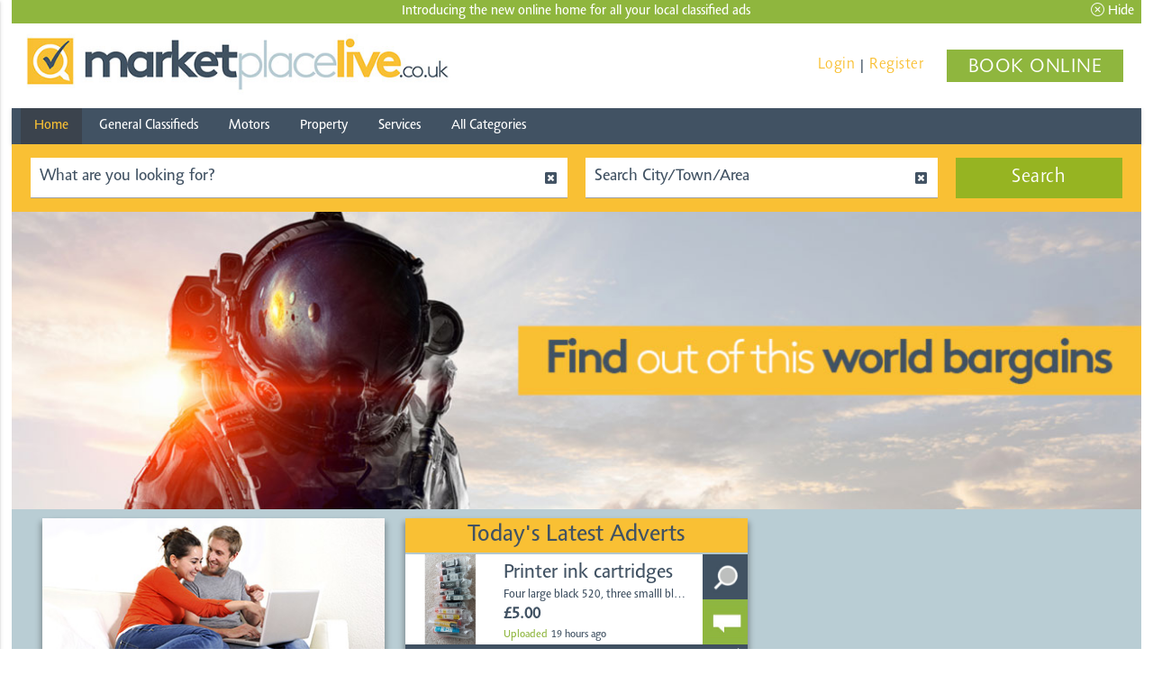

--- FILE ---
content_type: text/html; charset=UTF-8
request_url: https://marketplacelive.co.uk/national/agricultureequestrian
body_size: 10982
content:
<!doctype html>
<html lang="en">
<head>
	<meta name="viewport" content="width=device-width, initial-scale=1, maximum-scale=1, user-scalable=0"/>
	<!--meta http-equiv="Content-Type" content="text/html; charset=iso-8859-1"-->
	<meta charset="utf-8" />
	<title>Marketplacelive</title>
	<meta name="description" content="marketplacelive.co.uk" />
<!-- Google Tag Manager -->
<script>(function(w,d,s,l,i){w[l]=w[l]||[];w[l].push({'gtm.start':
new Date().getTime(),event:'gtm.js'});var f=d.getElementsByTagName(s)[0],
j=d.createElement(s),dl=l!='dataLayer'?'&l='+l:'';j.async=true;j.src=
'https://www.googletagmanager.com/gtm.js?id='+i+dl;f.parentNode.insertBefore(j,f);
})(window,document,'script','dataLayer','GTM-TLLFTB4');</script>
<!-- End Google Tag Manager -->

	<script src="/jquery/jquery-1.12.4.js"></script>
	<script src="/jquery-ui-1.12.0/jquery-ui.js" type="text/javascript"></script>
	<link href="/jquery-ui-1.12.0/jquery-ui.css" rel="stylesheet" type="text/css" />
	<script src="/jquery/materialize.min.js"></script>
	<script src="/cropper/cropper.min.js"></script>
	<script src="/jquery/jquery.validate.min.js"></script>
	<script src="/jquery/jquery-ias.min.js"></script>
	<script type="text/javascript" src="/js/inmobi-tag.js" async="true" defer></script>
	<link href="/includes/fontawesome-pro-5.3.1-web/css/all.min.css" rel="stylesheet" type="text/css" />
	<link rel="stylesheet" href="/css/materialize.min.css">
	<link rel="stylesheet" href="/cropper/cropper.min.css">
	<link rel="stylesheet" href="/css/owl.carousel.min.css">
	<link rel="stylesheet" href="/css/owl.theme.default.min.css">
	<script src="/jquery/owl.carousel.min.js"></script>
	<script src="/jquery/infinite-scroll.js"></script>
	<script type="text/javascript" src="/webchat/js/chat.js?20180806"></script>
	<script type="text/javascript" src="/webchat/build/html2canvas.min.js"></script>
	<link rel="stylesheet" href="/webchat/style/main.css">
	<script src="/jquery/jquery.caret.js"></script>
	<script> $(function() { webiHelp.checkConnection(); }); </script>

	<link href="https://fonts.googleapis.com/icon?family=Material+Icons" rel="stylesheet">

	<link href="/css/main.css?1769110541" rel="stylesheet" type="text/css" />

	<link rel="apple-touch-icon" sizes="57x57" href="/favicon/apple-icon-57x57.png">
	<link rel="apple-touch-icon" sizes="60x60" href="/favicon/apple-icon-60x60.png">
	<link rel="apple-touch-icon" sizes="72x72" href="/favicon/apple-icon-72x72.png">
	<link rel="apple-touch-icon" sizes="76x76" href="/favicon/apple-icon-76x76.png">
	<link rel="apple-touch-icon" sizes="114x114" href="/favicon/apple-icon-114x114.png">
	<link rel="apple-touch-icon" sizes="120x120" href="/favicon/apple-icon-120x120.png">
	<link rel="apple-touch-icon" sizes="144x144" href="/favicon/apple-icon-144x144.png">
	<link rel="apple-touch-icon" sizes="152x152" href="/favicon/apple-icon-152x152.png">
	<link rel="apple-touch-icon" sizes="180x180" href="/favicon/apple-icon-180x180.png">
	<link rel="icon" type="image/png" sizes="192x192"  href="/favicon/android-icon-192x192.png">
	<link rel="icon" type="image/png" sizes="32x32" href="/favicon/favicon-32x32.png">
	<link rel="icon" type="image/png" sizes="96x96" href="/favicon/favicon-96x96.png">
	<link rel="icon" type="image/png" sizes="16x16" href="/favicon/favicon-16x16.png">
	<link rel="manifest" href="/favicon/manifest.json">
	<meta name="msapplication-TileColor" content="#ffffff">
	<meta name="msapplication-TileImage" content="/favicon/ms-icon-144x144.png">
	<meta name="theme-color" content="#c45792"/>
<script async src="//pagead2.googlesyndication.com/pagead/js/adsbygoogle.js"></script>

<script type="application/ld+json">
{
		"@context": "http://schema.org",
		"@type": "WebSite",
		"url": "https://marketplacelive.co.uk",
		"potentialAction": {
			"@type": "SearchAction",
			"target": "https://marketplacelive.co.uk/national/all-announcements?keyword_search={search_term_string}",
			"query-input": "required name=search_term_string"
		}
	}
</script>

</head>
<body>
<!-- Google Tag Manager (noscript) -->
<noscript><iframe src="https://www.googletagmanager.com/ns.html?id=GTM-TLLFTB4"
height="0" width="0" style="display:none;visibility:hidden"></iframe></noscript>
<!-- End Google Tag Manager (noscript) -->

	<div class="container">
		<div class="col s12">		<div class="header_container">
					<div class="welcome_banner_cont funeral_green">
			<div class="welcome_banner">Introducing the new online home for all your local <strong>classified ads</strong></div>
			<div class="welcome_banner_hide" onclick="hide_welcome_banner();"><i class="fal fa-times-circle"></i> Hide</div>
		</div>
		<script>
			function hide_welcome_banner(){
				$('.welcome_banner_cont').slideUp();
				var cookieData=getCookie('funeral_notices');
				if (cookieData!="") {
					var cookieDataArr = JSON.parse( cookieData );
				}else{
					var cookieDataArr = {};
				}
				cookieDataArr["hide_welcome_banner"] = true;
				var serializedArr = JSON.stringify( cookieDataArr );
				setCookie('funeral_notices', serializedArr, 30);
			}
			function setCookie(cname, cvalue, exdays) {
				var d = new Date();
				d.setTime(d.getTime() + (exdays*24*60*60*1000));
				var expires = "expires="+d.toUTCString();
				document.cookie = cname + "=" + cvalue + "; " + expires+"; path=/;";
			}
		</script>
			<div class="mobile_header_container show-on-medium-and-down">
				<div class="mobile_place_notice_btn">
					<a href="http://www.bookanad.com/" target="_blank" class="waves-effect waves-light btn">BOOK ONLINE</a>
				</div>
				<div class="mobile_todays_notices_btn">
					<a href="/national/all-announcements/?startdate=2026-01-15&enddate=2026-01-22" class="waves-effect waves-light btn">Today's Adverts</a>
				</div>
			</div>
					<script>
			function swap_funeral_director_type(view_mode){
				$.ajax({
					type: "POST",
					url: '/ajax_functions.php?function=swap_user_view_mode',
					data: {view_mode:view_mode},
					success: function(msg){
						var results  = JSON.parse(msg);
						if(results.login){
							window.location.href=results.link;
						}
						if(results.html){
							window.location.reload();
						}
					}
				});
			}
		</script>
			<div class="header_items_container">
				<ul id="slide-out" class="side-nav">
					<div class="background">
						<img src="/siteimages/marketplacelive.jpg" alt="marketplacelive.co.uk" title="Marketplacelive" width="100%;" style="padding:5px;" />
					</div>
					<li class="active"><a href="/">Home</a></li>
					
					<li><a href="/national/general-classifieds">General Classifieds</a></li>
					<!--li><a href="/national/leisure-and-entertainments">Leisure & Entertainments</a></li-->
					<li><a href="/national/motors">Motors</a></li>
					<li><a href="/national/property">Property</a></li>
					<li><a href="/national/services">Services</a></li>
					<li><a href="/national/all-categories">All Categories</a></li>
				</ul>
				<!-- Dropdown Structure -->
				<ul id="menu_allcategories_mob" class="dropdown-content">
				
				</ul>
				<div class="header_banner_cont header_item logo">
					<a href="#" data-activates="slide-out" class="button-collapse mobile_nav_menu_btn"><i class="material-icons">menu</i></a>
					<a href="/" class="logo_header_img_a"><img src="/siteimages/marketplacelive.jpg" alt="marketplacelive.co.uk" title="Marketplacelive" width="100%;" /></a></div>
				<div class="header_local_pubs_cont header_item">
					<div class="header_right_options">
						
						<div class="funeral_login_container"></div>
						<div class="login_container">		<a href="/login" class="btn white btn-flat">Login</a>
		|
		<a href="/register" class="btn white btn-flat">Register</a></div>
						<div class="header_notice_btn hide-on-med-and-down">
							<a href="http://www.bookanad.com/" target="_blank" class="waves-effect waves-light place_notice_btn btn">BOOK ONLINE</a>
						</div>
					</div>
				</div>
			</div>
			<div class="col s12 header_navbar hide-on-med-and-down">

				<nav>
					<div class="nav-wrapper header_nav_bar left ">
						<ul class="left hide-on-med-and-down ">
							<li class="active"><a href="/">Home</a></li>
							
							<li><a href="/national/general-classifieds">General Classifieds</a></li>
							<!--li><a href="/national/leisure-and-entertainments">Leisure & Entertainments</a></li-->
							<li><a href="/national/motors">Motors</a></li>
							<li><a href="/national/property">Property</a></li>
							<li><a href="/national/services">Services</a></li>
							<li><a href="/national/all-categories">All Categories</a></li>
						</ul>
					</div>

				</nav>
			</div>
					<div class="main_search_container_div">
			<div class="row search_notice_container notice_search_l_override">
				<div class="col l6 m12 s12">
					<div class="input-field col m12 s12">
						<input placeholder="What are you looking for?" id="keyword_search" name="keyword_search" type="text" class="validate" value="" style="padding-right:34px;" autocomplete="fxcderfcde1769110541">
						<i class="fas fa-times-square pointer search_keyword_clear_icon" title="Clear names" style="position:absolute;top:15px;right:17px;"></i>
					</div>
				</div>
				<div class="col l4 m12 s12 keyword_search_selected_container">
					<div class="input-field col m12 s12 location_search_input_div">
						<input placeholder="Search City/Town/Area" id="location_search_1769110541" type="text" class="validate location_search" value="" style="padding-right:34px;" autocomplete="fxcderrfdqs1769110541">
						<i class="fas fa-times-square pointer search_location_clear_icon" title="Clear location" style="position:absolute;top:15px;right:17px;"></i>
						
						<div class="location_search_results_div"></div>
					</div>
				</div>
				<div class="col l2 m12 s12">
					<!--div class="input-field notice_search_l_override_col col l8 m6 s12 date_range_search_selected_container">
						<div class="search_from_to_container">
							<input placeholder="From Date" id="search_from_date" type="text" class="datepickerd col s5" value="">
							<input placeholder="To Date" id="search_to_date" type="text" class="datepickerd col s5" value="">
							<div class="search_date_picker_clear_icon col s1"><i class="fas fa-times-square" title="Clear dates"></i></div>
						</div>
						<label for="search_from_date">Date Range</label>
						<div class="search_date_picker_div" style="display:none;">
						</div>
					</div-->
					<div class="input-field notice_search_l_override_col col s12 search_selected_btn_container">
						<div style="margin:12px 0px;"><button class="waves-effect waves-light btn main_search_btn" type="button" style="width:100%;">Search</button></div>
					</div>
				</div>
			</div>
			<div class="toggle_notice_search_cont" style="margin-bottom:10px;"><div class="waves-effect waves-light btn search_again_btn" onclick="toggle_notice_search_cont();" style="width:100%;">Start a new search</div></div>
		</div>
<script>
	$(document).ready(function() {
		$('select').material_select();
		$('.datepickerd').pickadate({
			selectMonths: true, // Creates a dropdown to control month
			selectYears: 20, // Creates a dropdown of 15 years to control year,
			today: '',
			clear: '',
			close: '',
			showDaysInNextAndPreviousMonths: true,
			closeOnSelect: true, // Close upon selecting a date,
			format: 'dd/mm/yyyy',
			formatSubmit: 'yyyy-mm-dd',
			max: new Date(),
			onSet: function(newTimestamp) {
				var sourceObj=this.$node.attr("id");
    		if(sourceObj=="search_from_date") {
					var toDate=$("#search_to_date").val();
					if(toDate!="") {
						toDate=toDate.split("/");
						var toDate=toDate[1]+","+toDate[0]+","+toDate[2];
						if(new Date(toDate).getTime()<newTimestamp.select) {
							$("#search_to_date").val("");
						}
					}
					var $input = $("#search_to_date").pickadate();
					var picker = $input.pickadate('picker');
					picker.set("min",  new Date(newTimestamp.select));
				}
  		}
		});

		


		$(".search_location_clear_icon").on("click", function(event) {
			event.stopPropagation();
			$(".location_search_input_result_div").remove();
			$("#location_search_1769110541").val("");
			$(".location_search_results_div").hide();
			$("#location_search_1769110541").show();
		});

		$(".search_keyword_clear_icon").on("click", function(event) {
			event.stopPropagation();
			$("#keyword_search").val("");
		});

		$(document).on("click", function(e) {
			e.stopPropagation();
			var container2 = $(".location_search_results_div");
			if(!container2.is(e.target) && container2.has(e.target).length === 0 && $(e.target).closest(".location_search_input_result_div").length == 0)  {
				container2.hide();
			}
		});

		$("#keyword_search").on("keyup", function(e) {
			var code = e.keyCode || e.which;
			if(code == 13) {
				$(".main_search_btn").click();
			}
		});

		$(".main_search_btn").on("click", function() {
			var noticeCategory="all-announcements";

			var urlParam="?keyword_search="+$("#keyword_search").val();

			var geoLocation=$(".location_search_input_result_div").data("geo-location");
			var pubCluster=$(".location_search_input_result_div").data("pub-cluster");

			if(pubCluster!="" && pubCluster!=undefined) {
				urlParam+="&cluster="+pubCluster;
			}

			if(geoLocation=="" || geoLocation==undefined) {
				geoLocation="national";
			} else {
				urlParam+="&loc_search=true";		// GTM
			}

			var url="/"+geoLocation+"/"+noticeCategory+urlParam;

			document.location.href=url;
		});

		$("#newspaper_search").bind("keydown", function(e) {
			switch(e.keyCode) {
			 	case 13: //Enter keycode
					e.preventDefault();
					e.stopPropagation();
					$("#search_result_"+search_select_val).click();
					return false;
				case 40: // Down
					e.preventDefault();
					e.stopPropagation();
					$(".classification_search_result_div").removeClass("classification_search_result_div_hover");
					if(search_select_val<search_count) search_select_val++;
					$("#search_result_"+search_select_val).addClass("classification_search_result_div_hover");
					newspaper_search_scroll_result();
					return false;
				case 38: // Up
					e.preventDefault();
					e.stopPropagation();
					$(".classification_search_result_div").removeClass("classification_search_result_div_hover");
					if(search_select_val>0) search_select_val--;
					$("#search_result_"+search_select_val).addClass("classification_search_result_div_hover");
					newspaper_search_scroll_result();
					return false;
				case 27: // Escape
					e.preventDefault();
					e.stopPropagation();
					$(".classification_search_results_container").hide();
					return false;
			}
		});

		$("#location_search_1769110541").on("click", function() {
			$("#location_search_1769110541").keyup();
		});

		$("#location_search_1769110541").keyup(function() {
			var sWord=$(this).val();
			if(sWord.length<2) {
				$(".location_search_results_div").hide();
			} else {
				$.ajax({
					type: "POST",
					url: '/ajax_functions.php?function=location_search',
					data: {sw:sWord},
					success: function(msg){
						var results  = JSON.parse(msg);
						$(".location_search_results_div").html("");
						var html="";
						$.each(results.pub_data, function() {
							var geoPath=this.pub_name;
							var pub_cluster=this.pub_cluster;
							geoPath=geoPath.replace(/ /g, "+");
							geoPath=encodeURI(geoPath);
							html+="<div class=\"location_search_result_item\" data-geo-location=\""+geoPath+"\" data-pub-cluster='"+pub_cluster+"' title=\"Click to select\">";
							html+="<div class=\"location_search_result_icon\"><i class=\"fal fa-newspaper fa-fw\"></i></div>";
							html+="<div class=\"location_search_result_pub\">"+this.pub_name+"</div>";
							html+="</div>";
						});
						$.each(results.geo_data, function() {
							var geoPath=this.region_name.replace(/-/g, " ")+"-"+this.county_name.replace(/-/g, " ");
							if(this.town_name!="")geoPath+="-"+this.town_name.replace(/-/g, " ");
							geoPath=geoPath.replace(/ /g, "+");
							geoPath=encodeURI(geoPath);
							html+="<div class=\"location_search_result_item\" data-geo-location=\""+geoPath+"\" data-pub-cluster=''  title=\"Click to select\">";
							html+="<div class=\"location_search_result_geo_icon\"><i class=\"fal fa-map-marker-alt fa-fw\"></i></div>";
							if(this.town_name!="") {
								html+="<div class=\"location_search_result_town\">"+this.town_name+"</div>";
							}
							html+="<div class=\"location_search_result_county\">"+this.county_name+"</div>";
							html+="<div class=\"location_search_result_mobile\"><i class=\"fal fa-map-marker-alt fa-fw\"></i> "+this.town_name+" - "+this.county_name+"</div>";
							html+="</div>";
						});
						$(".location_search_results_div").html(html).show();
						$(".location_search_result_item").off().on("click", function() {
							$("#location_search_1769110541").hide();
							var html="<div class=\"location_search_input_result_div\" data-geo-location=\""+$(this).data("geo-location")+"\" data-pub-cluster='"+$(this).data("pub-cluster")+"'>";
							html+=$(this).html();
							html+="</div>";
							$(".location_search_input_result_div").remove();
							$(".location_search_input_div").append(html);
							$(".location_search_results_div").hide();
							$(".location_search_input_result_div").off().on("click", function() {
								$(".location_search_input_result_div").remove();
								$("#location_search_1769110541").show();
								$("#location_search_1769110541").focus();
								$(".location_search_results_div").show();
							});
						});
					}
				});
			}
		});
	});

	function update_selected_area(){
		var selected_county = $('#county_select').val();
		$.ajax({
			type: "POST",
			url: '/ajax_functions.php?function=get_areas',
			data: {selected_county:selected_county},
			success: function(msg){
				var results  = JSON.parse(msg);
				if(results.login){
					window.location.href=results.link;
				}
				if(results.html){
					$('.area_search_selected_container').html(results.html);
					$('select').material_select();
				}
			}
		});
	}
	function toggle_notice_search_cont(){
		$('.search_notice_container').slideDown();
		$('.toggle_notice_search_cont').hide();
	}
</script>

						<div class="owl-carousel owl-carousel-top_banner top_banner_container hide-on-med-and-down">				<img src="/siteimages/marketplace_main_banner_2.jpg" width="100%">				<img src="/siteimages/marketplace_main_banner_3.jpg" width="100%"></div>
			<script>
				var owl = $('.owl-carousel-top_banner');
				owl.owlCarousel({
					items:1,
					loop:true,
					autoplay:true,
					autoplayTimeout:8000,
					autoplayHoverPause:true,
					dots:false
				});
			</script>
			<script>
				$(function(){
					$(".dropdown-trigger_nav").dropdown();
				});
			</script>
		</div>	<div class="row body_content">
		
		<div class="col s12">
			<div class="main_body col s12">
							<div class="col l4 m6 s12 sortable_column" data-column="1">
			<div onclick="popular_notices_nav();" class="home_link_cont block_item hide-on-small-only" data-block="popular_notices_btn">
		<img class="home_img_link" src="/siteimages/most-popular-this-week.jpg">
		<div class="home_textimg_container center">Most popular this week</div>
	</div>
	<script>
	function popular_notices_nav() {
		var urlParam="";
		var geoLocation=$(".location_search_input_result_div").data("geo-location");
		var pubCluster=$(".location_search_input_result_div").data("pub-cluster");

		if(pubCluster!="" && pubCluster!=undefined) {
			urlParam+="&cluster="+pubCluster;
		}

		if(geoLocation=="" || geoLocation==undefined) {
			geoLocation="national";
		} else {
			urlParam+="&loc_search=true";		// GTM
		}
		document.location.href="/"+encodeURI(geoLocation.replace(/ /g, "+"))+"/all-announcements/?startdate=2025-12-23&enddate=2026-01-22&mostread=true"+urlParam;
	}
	</script>
		<div class="block_item block_item" style="margin:8px auto;width:336px;height:280px;" data-block="space_ad_block">
	<!-- MPU -->
	<ins class="adsbygoogle"
	     style="display:inline-block;width:336px;height:280px"
	     data-ad-client="ca-pub-9317880543495470"
	     data-ad-slot="1864421914"></ins>
	<script>
	(adsbygoogle = window.adsbygoogle || []).push({});
	</script>
</div>
	</div>
	<div class="col l4 m6 s12 sortable_column" data-column="2">
				<div class="recent_activity_container block_item" data-block="recent_activity">
			<div class="recent_activity_title center">Today's Latest Adverts</div>
			<div class="recent_activity">
							<a href="/national/computer-games/classified/printer+ink+cartridges/309562" class="recent_activity_link">
				<div class="search_result_item recent_activity_item" data-count="0">
					<div class="white search_result_item_inner">
						<div class="image_container" style="background-image:url(/cdn/classifieds/309562/309562-249809.jpg);"></div>
						<div class="search_result_middle_column">
							<div class="search_item_inner">
								<div class="search_item_inner_fullname line-clamp"><span class="advert_title">Printer ink cartridges</span></div>
								<div class="search_result_middle_column_left">
									<div class="advert_description truncate hide-on-small-only">Four large black 520, three smalll black 521, three small 521 yellow, one small 521 cyan.   All new in sealed packaging,  Printer broke down suddenly.</div>
									<div class="advert_price">&pound;5.00</div>
									<div class="search_result_middle_column_left_bottom">
										<div class="viewed_count search_result_middle_column_left_bottom_item"><span class="">Uploaded</span></div>
										<div class="uploaded_time search_result_middle_column_left_bottom_item"><span class="">19 hours ago</span></div>
									</div>
								</div>
							</div>
						</div>
						<div class="search_result_right_column">
							<div class="view_notice_btn_listing">
								<div class="waves-effect waves-light btn view_notice_btn" style="width:100%;" title="View Advert"><img src="/siteimages/mobile_view_notices.jpg"/></div>
							</div>
							<div class="add_tribute_btn_listing">
								<div class="waves-effect waves-light btn-flat btn add_tribute_btn" style="width:100%;" title="Contact Seller"><img src="/siteimages/mobile_add_tribute.jpg"/></div>
							</div>
						</div>
					</div>
					<div class="search_result_cat_location_mobile">Nantwich</div>
				</div>
			</a>			<a href="/national/clothing/classified/girls+school+cardigans/309561" class="recent_activity_link">
				<div class="search_result_item recent_activity_item" data-count="1">
					<div class="white search_result_item_inner">
						<div class="image_container" style="background-image:url(/cdn/classifieds/309561/309561-249808.jpg);"></div>
						<div class="search_result_middle_column">
							<div class="search_item_inner">
								<div class="search_item_inner_fullname line-clamp"><span class="advert_title">Girls School Cardigans</span></div>
								<div class="search_result_middle_column_left">
									<div class="advert_description truncate hide-on-small-only">Royal Blue.  New with tags.  F & F.   Two aged 9-10 Two aged 10-11.  Selling due to change of school uniform colour.  Cost £24.  Smoke free home.</div>
									<div class="advert_price">&pound;5.00</div>
									<div class="search_result_middle_column_left_bottom">
										<div class="viewed_count search_result_middle_column_left_bottom_item"><span class="">Uploaded</span></div>
										<div class="uploaded_time search_result_middle_column_left_bottom_item"><span class="">19 hours ago</span></div>
									</div>
								</div>
							</div>
						</div>
						<div class="search_result_right_column">
							<div class="view_notice_btn_listing">
								<div class="waves-effect waves-light btn view_notice_btn" style="width:100%;" title="View Advert"><img src="/siteimages/mobile_view_notices.jpg"/></div>
							</div>
							<div class="add_tribute_btn_listing">
								<div class="waves-effect waves-light btn-flat btn add_tribute_btn" style="width:100%;" title="Contact Seller"><img src="/siteimages/mobile_add_tribute.jpg"/></div>
							</div>
						</div>
					</div>
					<div class="search_result_cat_location_mobile">Nantwich</div>
				</div>
			</a>			<a href="/national/clothing/classified/lego+tec/309560" class="recent_activity_link">
				<div class="search_result_item recent_activity_item" data-count="2">
					<div class="white search_result_item_inner">
						<div class="image_container" style="background-image:url(/cdn/classifieds/309560/309560-249807.jpg);"></div>
						<div class="search_result_middle_column">
							<div class="search_item_inner">
								<div class="search_item_inner_fullname line-clamp"><span class="advert_title">Lego Tec 8000</span></div>
								<div class="search_result_middle_column_left">
									<div class="advert_description truncate hide-on-small-only">Snow/ski Suit.   Bright pink with blue lining.  To fit 12 to 18 months old.  As new.  Excellent condition.  Worn once.  Smoke free home</div>
									<div class="advert_price">&pound;3.00</div>
									<div class="search_result_middle_column_left_bottom">
										<div class="viewed_count search_result_middle_column_left_bottom_item"><span class="">Uploaded</span></div>
										<div class="uploaded_time search_result_middle_column_left_bottom_item"><span class="">19 hours ago</span></div>
									</div>
								</div>
							</div>
						</div>
						<div class="search_result_right_column">
							<div class="view_notice_btn_listing">
								<div class="waves-effect waves-light btn view_notice_btn" style="width:100%;" title="View Advert"><img src="/siteimages/mobile_view_notices.jpg"/></div>
							</div>
							<div class="add_tribute_btn_listing">
								<div class="waves-effect waves-light btn-flat btn add_tribute_btn" style="width:100%;" title="Contact Seller"><img src="/siteimages/mobile_add_tribute.jpg"/></div>
							</div>
						</div>
					</div>
					<div class="search_result_cat_location_mobile">Nantwich</div>
				</div>
			</a>			<a href="/national/parent-baby/classified/baby+girls+clothes/309559" class="recent_activity_link">
				<div class="search_result_item recent_activity_item" data-count="3">
					<div class="white search_result_item_inner">
						<div class="image_container" style="background-image:url(/cdn/classifieds/309559/309559-249801.jpg);"></div>
						<div class="search_result_middle_column">
							<div class="search_item_inner">
								<div class="search_item_inner_fullname line-clamp"><span class="advert_title">Baby Girls Clothes</span></div>
								<div class="search_result_middle_column_left">
									<div class="advert_description truncate hide-on-small-only">0-3, 3-6, 6-9 month clothes.  Lots of items in each size.   From vests and sleep suits, to coats and snow suits.  Including  lots of beautiful dresses, tops and leggings.   Some new items.  All excellent condition and good names.  £5 each size,or £10 the lot.  Smoke free home</div>
									<div class="advert_price">&pound;5.00</div>
									<div class="search_result_middle_column_left_bottom">
										<div class="viewed_count search_result_middle_column_left_bottom_item"><span class="">Uploaded</span></div>
										<div class="uploaded_time search_result_middle_column_left_bottom_item"><span class="">19 hours ago</span></div>
									</div>
								</div>
							</div>
						</div>
						<div class="search_result_right_column">
							<div class="view_notice_btn_listing">
								<div class="waves-effect waves-light btn view_notice_btn" style="width:100%;" title="View Advert"><img src="/siteimages/mobile_view_notices.jpg"/></div>
							</div>
							<div class="add_tribute_btn_listing">
								<div class="waves-effect waves-light btn-flat btn add_tribute_btn" style="width:100%;" title="Contact Seller"><img src="/siteimages/mobile_add_tribute.jpg"/></div>
							</div>
						</div>
					</div>
					<div class="search_result_cat_location_mobile">Nantwich</div>
				</div>
			</a>			<a href="/national/clothing/classified/rain+coat/309558" class="recent_activity_link">
				<div class="search_result_item recent_activity_item" data-count="4">
					<div class="white search_result_item_inner">
						<div class="image_container" style="background-image:url(/cdn/classifieds/309558/309558-249800.jpg);"></div>
						<div class="search_result_middle_column">
							<div class="search_item_inner">
								<div class="search_item_inner_fullname line-clamp"><span class="advert_title">Rain Coat</span></div>
								<div class="search_result_middle_column_left">
									<div class="advert_description truncate hide-on-small-only">JoJo Maman Babe waterproof coat. Buttercup yellow with blue lining.  Age 12-18 months but generous fit.  As new, hardly worn.  Excellent condition.  Smoke free home.</div>
									<div class="advert_price">&pound;3.00</div>
									<div class="search_result_middle_column_left_bottom">
										<div class="viewed_count search_result_middle_column_left_bottom_item"><span class="">Uploaded</span></div>
										<div class="uploaded_time search_result_middle_column_left_bottom_item"><span class="">19 hours ago</span></div>
									</div>
								</div>
							</div>
						</div>
						<div class="search_result_right_column">
							<div class="view_notice_btn_listing">
								<div class="waves-effect waves-light btn view_notice_btn" style="width:100%;" title="View Advert"><img src="/siteimages/mobile_view_notices.jpg"/></div>
							</div>
							<div class="add_tribute_btn_listing">
								<div class="waves-effect waves-light btn-flat btn add_tribute_btn" style="width:100%;" title="Contact Seller"><img src="/siteimages/mobile_add_tribute.jpg"/></div>
							</div>
						</div>
					</div>
					<div class="search_result_cat_location_mobile">Nantwich</div>
				</div>
			</a>			<a href="/national/clothing/classified/girls+padded+coat/309557" class="recent_activity_link">
				<div class="search_result_item recent_activity_item" data-count="5">
					<div class="white search_result_item_inner">
						<div class="image_container" style="background-image:url(/cdn/classifieds/309557/309557-249799.jpg);"></div>
						<div class="search_result_middle_column">
							<div class="search_item_inner">
								<div class="search_item_inner_fullname line-clamp"><span class="advert_title">Girls Padded Coat</span></div>
								<div class="search_result_middle_column_left">
									<div class="advert_description truncate hide-on-small-only">Girls padded zip fronted coat.  Age 4-5.  Dark pink with fur edged hood.   Matching gloves attached by press-studs. Pockets with faces and fur ears.  F & F.  New, never worn.  Smoke free home.</div>
									<div class="advert_price">&pound;5.00</div>
									<div class="search_result_middle_column_left_bottom">
										<div class="viewed_count search_result_middle_column_left_bottom_item"><span class="">Uploaded</span></div>
										<div class="uploaded_time search_result_middle_column_left_bottom_item"><span class="">19 hours ago</span></div>
									</div>
								</div>
							</div>
						</div>
						<div class="search_result_right_column">
							<div class="view_notice_btn_listing">
								<div class="waves-effect waves-light btn view_notice_btn" style="width:100%;" title="View Advert"><img src="/siteimages/mobile_view_notices.jpg"/></div>
							</div>
							<div class="add_tribute_btn_listing">
								<div class="waves-effect waves-light btn-flat btn add_tribute_btn" style="width:100%;" title="Contact Seller"><img src="/siteimages/mobile_add_tribute.jpg"/></div>
							</div>
						</div>
					</div>
					<div class="search_result_cat_location_mobile">Nantwich</div>
				</div>
			</a>			<a href="/national/clothing/classified/girls+lighgt+weight+jackets/309556" class="recent_activity_link">
				<div class="search_result_item recent_activity_item" data-count="6">
					<div class="white search_result_item_inner">
						<div class="image_container" style="background-image:url(/cdn/classifieds/309556/309556-249798.jpg);"></div>
						<div class="search_result_middle_column">
							<div class="search_item_inner">
								<div class="search_item_inner_fullname line-clamp"><span class="advert_title">Girls lighgt weight jackets</span></div>
								<div class="search_result_middle_column_left">
									<div class="advert_description truncate hide-on-small-only">Age 5-6,  George.   Shower proof.   One pink with flowers.  One navy and white with cherries.  Both zip fronted with elasticated waist,  Excellent condition.  No smoking home.  £3 each or £5 for both.</div>
									<div class="advert_price">&pound;3.00</div>
									<div class="search_result_middle_column_left_bottom">
										<div class="viewed_count search_result_middle_column_left_bottom_item"><span class="">Uploaded</span></div>
										<div class="uploaded_time search_result_middle_column_left_bottom_item"><span class="">19 hours ago</span></div>
									</div>
								</div>
							</div>
						</div>
						<div class="search_result_right_column">
							<div class="view_notice_btn_listing">
								<div class="waves-effect waves-light btn view_notice_btn" style="width:100%;" title="View Advert"><img src="/siteimages/mobile_view_notices.jpg"/></div>
							</div>
							<div class="add_tribute_btn_listing">
								<div class="waves-effect waves-light btn-flat btn add_tribute_btn" style="width:100%;" title="Contact Seller"><img src="/siteimages/mobile_add_tribute.jpg"/></div>
							</div>
						</div>
					</div>
					<div class="search_result_cat_location_mobile">Nantwich</div>
				</div>
			</a>			<a href="/national/parent-baby/classified/cot+mobile/309555" class="recent_activity_link">
				<div class="search_result_item recent_activity_item" data-count="7">
					<div class="white search_result_item_inner">
						<div class="image_container" style="background-image:url(/cdn/classifieds/309555/309555-249797.jpg);"></div>
						<div class="search_result_middle_column">
							<div class="search_item_inner">
								<div class="search_item_inner_fullname line-clamp"><span class="advert_title">Cot mobile</span></div>
								<div class="search_result_middle_column_left">
									<div class="advert_description truncate hide-on-small-only">Wind up, no batteries needed.    Attaches to side of cot.  Four  hanging soft toys.  Good clean condition.  Good working order.  Smoke free home.</div>
									<div class="advert_price">&pound;5.00</div>
									<div class="search_result_middle_column_left_bottom">
										<div class="viewed_count search_result_middle_column_left_bottom_item"><span class="">Uploaded</span></div>
										<div class="uploaded_time search_result_middle_column_left_bottom_item"><span class="">19 hours ago</span></div>
									</div>
								</div>
							</div>
						</div>
						<div class="search_result_right_column">
							<div class="view_notice_btn_listing">
								<div class="waves-effect waves-light btn view_notice_btn" style="width:100%;" title="View Advert"><img src="/siteimages/mobile_view_notices.jpg"/></div>
							</div>
							<div class="add_tribute_btn_listing">
								<div class="waves-effect waves-light btn-flat btn add_tribute_btn" style="width:100%;" title="Contact Seller"><img src="/siteimages/mobile_add_tribute.jpg"/></div>
							</div>
						</div>
					</div>
					<div class="search_result_cat_location_mobile">Nantwich</div>
				</div>
			</a>			<a href="/national/clothing/classified/girls+peppa+pig+jacket/309554" class="recent_activity_link">
				<div class="search_result_item recent_activity_item" data-count="8">
					<div class="white search_result_item_inner">
						<div class="image_container" style="background-image:url(/cdn/classifieds/309554/309554-249796.jpg);"></div>
						<div class="search_result_middle_column">
							<div class="search_item_inner">
								<div class="search_item_inner_fullname line-clamp"><span class="advert_title">Girls Peppa Pig Jacket</span></div>
								<div class="search_result_middle_column_left">
									<div class="advert_description truncate hide-on-small-only">Maroon jacket with hood.  White fluffy lining.  Nutmeg  Age 5-6.  Peppa Pig motif on front.  Excellent condition.  Smoke free home.</div>
									<div class="advert_price">&pound;3.00</div>
									<div class="search_result_middle_column_left_bottom">
										<div class="viewed_count search_result_middle_column_left_bottom_item"><span class="">Uploaded</span></div>
										<div class="uploaded_time search_result_middle_column_left_bottom_item"><span class="">19 hours ago</span></div>
									</div>
								</div>
							</div>
						</div>
						<div class="search_result_right_column">
							<div class="view_notice_btn_listing">
								<div class="waves-effect waves-light btn view_notice_btn" style="width:100%;" title="View Advert"><img src="/siteimages/mobile_view_notices.jpg"/></div>
							</div>
							<div class="add_tribute_btn_listing">
								<div class="waves-effect waves-light btn-flat btn add_tribute_btn" style="width:100%;" title="Contact Seller"><img src="/siteimages/mobile_add_tribute.jpg"/></div>
							</div>
						</div>
					</div>
					<div class="search_result_cat_location_mobile">Nantwich</div>
				</div>
			</a>			<a href="/national/cars-for-sale/classified/peugeot+horizon+mobility+scooter+access/309553" class="recent_activity_link">
				<div class="search_result_item recent_activity_item" data-count="9">
					<div class="white search_result_item_inner">
						<div class="image_container" style="background-image:url(/cdn/classifieds/309553/309553-249795.jpg);"></div>
						<div class="search_result_middle_column">
							<div class="search_item_inner">
								<div class="search_item_inner_fullname line-clamp"><span class="advert_title">Peugeot Horizon Mobility Scooter Access</span></div>
								<div class="search_result_middle_column_left">
									<div class="advert_description truncate hide-on-small-only">MOBILITY PROFESSIONALLY CONVERTED WITH REAR ACCESS RAMP. Scooter or Wheelchair access.
SUPPLIED WITH new 12 Months MOT and 6 Months Warranty Cover . 5 SEATS. NO-VAT . NG6 8RE</div>
									<div class="advert_price">&pound;4995.00</div>
									<div class="search_result_middle_column_left_bottom">
										<div class="viewed_count search_result_middle_column_left_bottom_item"><span class="">Uploaded</span></div>
										<div class="uploaded_time search_result_middle_column_left_bottom_item"><span class="">19 hours ago</span></div>
									</div>
								</div>
							</div>
						</div>
						<div class="search_result_right_column">
							<div class="view_notice_btn_listing">
								<div class="waves-effect waves-light btn view_notice_btn" style="width:100%;" title="View Advert"><img src="/siteimages/mobile_view_notices.jpg"/></div>
							</div>
							<div class="add_tribute_btn_listing">
								<div class="waves-effect waves-light btn-flat btn add_tribute_btn" style="width:100%;" title="Contact Seller"><img src="/siteimages/mobile_add_tribute.jpg"/></div>
							</div>
						</div>
					</div>
					<div class="search_result_cat_location_mobile">Nottingham</div>
				</div>
			</a>			<a href="/national/commercial-vehicles-sale-or-hire/classified/peugeot+expert+mobility+scooter+access/309552" class="recent_activity_link" style="display:none;">
				<div class="search_result_item recent_activity_item" data-count="10">
					<div class="white search_result_item_inner">
						<div class="image_container" style="background-image:url(/cdn/classifieds/309552/309552-249794.jpg);"></div>
						<div class="search_result_middle_column">
							<div class="search_item_inner">
								<div class="search_item_inner_fullname line-clamp"><span class="advert_title">Peugeot EXPERT Mobility Scooter Access            </span></div>
								<div class="search_result_middle_column_left">
									<div class="advert_description truncate hide-on-small-only">Supplied With New 12 Months MOT Plus 6 Months Warranty Cover.
FINANCE-AVAILABLE . PART-EXCHANGE VAN OR CAR . Fitted Side and Rear Windows. EX.MOBILITY PROFESSIONAL CONVERSION. Rear Ramp Fitted etc. INC.VAT  .  NG6 8RE</div>
									<div class="advert_price">&pound;4995.00</div>
									<div class="search_result_middle_column_left_bottom">
										<div class="viewed_count search_result_middle_column_left_bottom_item"><span class="">Uploaded</span></div>
										<div class="uploaded_time search_result_middle_column_left_bottom_item"><span class="">19 hours ago</span></div>
									</div>
								</div>
							</div>
						</div>
						<div class="search_result_right_column">
							<div class="view_notice_btn_listing">
								<div class="waves-effect waves-light btn view_notice_btn" style="width:100%;" title="View Advert"><img src="/siteimages/mobile_view_notices.jpg"/></div>
							</div>
							<div class="add_tribute_btn_listing">
								<div class="waves-effect waves-light btn-flat btn add_tribute_btn" style="width:100%;" title="Contact Seller"><img src="/siteimages/mobile_add_tribute.jpg"/></div>
							</div>
						</div>
					</div>
					<div class="search_result_cat_location_mobile">Nottingham</div>
				</div>
			</a>			<a href="/national/commercial-vehicles-sale-or-hire/classified/vauxhall+combo/309551" class="recent_activity_link" style="display:none;">
				<div class="search_result_item recent_activity_item" data-count="11">
					<div class="white search_result_item_inner">
						<div class="image_container" style="background-image:url(/cdn/classifieds/309551/309551-249793.jpg);"></div>
						<div class="search_result_middle_column">
							<div class="search_item_inner">
								<div class="search_item_inner_fullname line-clamp"><span class="advert_title">Vauxhall COMBO 2013</span></div>
								<div class="search_result_middle_column_left">
									<div class="advert_description truncate hide-on-small-only">SUPPLIED WITH NEW 12 Months MOT ON SALE .Service-History . Miles 137672. INC.VAT
FINANCE-AVAILABLE . PART-EXCHANGE VAN OR CAR.
                  NG6 8RE</div>
									<div class="advert_price">&pound;3995.00</div>
									<div class="search_result_middle_column_left_bottom">
										<div class="viewed_count search_result_middle_column_left_bottom_item"><span class="">Uploaded</span></div>
										<div class="uploaded_time search_result_middle_column_left_bottom_item"><span class="">19 hours ago</span></div>
									</div>
								</div>
							</div>
						</div>
						<div class="search_result_right_column">
							<div class="view_notice_btn_listing">
								<div class="waves-effect waves-light btn view_notice_btn" style="width:100%;" title="View Advert"><img src="/siteimages/mobile_view_notices.jpg"/></div>
							</div>
							<div class="add_tribute_btn_listing">
								<div class="waves-effect waves-light btn-flat btn add_tribute_btn" style="width:100%;" title="Contact Seller"><img src="/siteimages/mobile_add_tribute.jpg"/></div>
							</div>
						</div>
					</div>
					<div class="search_result_cat_location_mobile">Nottingham</div>
				</div>
			</a>			<a href="/national/spares-accessories/classified/gey/309550" class="recent_activity_link" style="display:none;">
				<div class="search_result_item recent_activity_item" data-count="12">
					<div class="white search_result_item_inner">
						<div class="image_container" style="background-image:url(/photos/placeholders/1.jpg);"></div>
						<div class="search_result_middle_column">
							<div class="search_item_inner">
								<div class="search_item_inner_fullname line-clamp"><span class="advert_title">2 GEY</span></div>
								<div class="search_result_middle_column_left">
									<div class="advert_description truncate hide-on-small-only">A low numbered dateless Anglesey 'EY' number plate. The number is on a certificate and ready to go on a vehicle. Will accept very near offers </div>
									<div class="advert_price">&pound;6000.00</div>
									<div class="search_result_middle_column_left_bottom">
										<div class="viewed_count search_result_middle_column_left_bottom_item"><span class="">Uploaded</span></div>
										<div class="uploaded_time search_result_middle_column_left_bottom_item"><span class="">19 hours ago</span></div>
									</div>
								</div>
							</div>
						</div>
						<div class="search_result_right_column">
							<div class="view_notice_btn_listing">
								<div class="waves-effect waves-light btn view_notice_btn" style="width:100%;" title="View Advert"><img src="/siteimages/mobile_view_notices.jpg"/></div>
							</div>
							<div class="add_tribute_btn_listing">
								<div class="waves-effect waves-light btn-flat btn add_tribute_btn" style="width:100%;" title="Contact Seller"><img src="/siteimages/mobile_add_tribute.jpg"/></div>
							</div>
						</div>
					</div>
					<div class="search_result_cat_location_mobile">Llangefni</div>
				</div>
			</a>			<a href="/national/articles-for-sale/classified/luxury+unused+new+wheelchair/309549" class="recent_activity_link" style="display:none;">
				<div class="search_result_item recent_activity_item" data-count="13">
					<div class="white search_result_item_inner">
						<div class="image_container" style="background-image:url(/photos/placeholders/1.jpg);"></div>
						<div class="search_result_middle_column">
							<div class="search_item_inner">
								<div class="search_item_inner_fullname line-clamp"><span class="advert_title">LUXURY UNUSED NEW WHEELCHAIR</span></div>
								<div class="search_result_middle_column_left">
									<div class="advert_description truncate hide-on-small-only">collect from our home modern lightweight</div>
									<div class="advert_price">&pound;90.00</div>
									<div class="search_result_middle_column_left_bottom">
										<div class="viewed_count search_result_middle_column_left_bottom_item"><span class="">Uploaded</span></div>
										<div class="uploaded_time search_result_middle_column_left_bottom_item"><span class="">19 hours ago</span></div>
									</div>
								</div>
							</div>
						</div>
						<div class="search_result_right_column">
							<div class="view_notice_btn_listing">
								<div class="waves-effect waves-light btn view_notice_btn" style="width:100%;" title="View Advert"><img src="/siteimages/mobile_view_notices.jpg"/></div>
							</div>
							<div class="add_tribute_btn_listing">
								<div class="waves-effect waves-light btn-flat btn add_tribute_btn" style="width:100%;" title="Contact Seller"><img src="/siteimages/mobile_add_tribute.jpg"/></div>
							</div>
						</div>
					</div>
					<div class="search_result_cat_location_mobile">Wallsend</div>
				</div>
			</a>			<a href="/national/furniture/classified/hsl+chair/309548" class="recent_activity_link" style="display:none;">
				<div class="search_result_item recent_activity_item" data-count="14">
					<div class="white search_result_item_inner">
						<div class="image_container" style="background-image:url(/photos/placeholders/1.jpg);"></div>
						<div class="search_result_middle_column">
							<div class="search_item_inner">
								<div class="search_item_inner_fullname line-clamp"><span class="advert_title">HSL CHAIR</span></div>
								<div class="search_result_middle_column_left">
									<div class="advert_description truncate hide-on-small-only">brown leather effect, wood trim, like new.</div>
									<div class="advert_price">&pound;30.00</div>
									<div class="search_result_middle_column_left_bottom">
										<div class="viewed_count search_result_middle_column_left_bottom_item"><span class="">Uploaded</span></div>
										<div class="uploaded_time search_result_middle_column_left_bottom_item"><span class="">19 hours ago</span></div>
									</div>
								</div>
							</div>
						</div>
						<div class="search_result_right_column">
							<div class="view_notice_btn_listing">
								<div class="waves-effect waves-light btn view_notice_btn" style="width:100%;" title="View Advert"><img src="/siteimages/mobile_view_notices.jpg"/></div>
							</div>
							<div class="add_tribute_btn_listing">
								<div class="waves-effect waves-light btn-flat btn add_tribute_btn" style="width:100%;" title="Contact Seller"><img src="/siteimages/mobile_add_tribute.jpg"/></div>
							</div>
						</div>
					</div>
					<div class="search_result_cat_location_mobile">Annan</div>
				</div>
			</a>			<a href="/national/articles-wanted/classified/car+boot+items/309547" class="recent_activity_link" style="display:none;">
				<div class="search_result_item recent_activity_item" data-count="15">
					<div class="white search_result_item_inner">
						<div class="image_container" style="background-image:url(/photos/placeholders/1.jpg);"></div>
						<div class="search_result_middle_column">
							<div class="search_item_inner">
								<div class="search_item_inner_fullname line-clamp"><span class="advert_title">CAR BOOT ITEMS </span></div>
								<div class="search_result_middle_column_left">
									<div class="advert_description truncate hide-on-small-only">BRIC A BRAC 
OLD FURNITURE
Also a quick and considerate house, garage and shed clearance is available.


Contact  Kim on 

kanda2008@hotmail.co.uk

or phone</div>
									<div class="advert_price">&pound;0.00</div>
									<div class="search_result_middle_column_left_bottom">
										<div class="viewed_count search_result_middle_column_left_bottom_item"><span class="">Uploaded</span></div>
										<div class="uploaded_time search_result_middle_column_left_bottom_item"><span class="">4 months ago</span></div>
									</div>
								</div>
							</div>
						</div>
						<div class="search_result_right_column">
							<div class="view_notice_btn_listing">
								<div class="waves-effect waves-light btn view_notice_btn" style="width:100%;" title="View Advert"><img src="/siteimages/mobile_view_notices.jpg"/></div>
							</div>
							<div class="add_tribute_btn_listing">
								<div class="waves-effect waves-light btn-flat btn add_tribute_btn" style="width:100%;" title="Contact Seller"><img src="/siteimages/mobile_add_tribute.jpg"/></div>
							</div>
						</div>
					</div>
					<div class="search_result_cat_location_mobile">Padstow</div>
				</div>
			</a>			<a href="/national/toys-games/classified/train++model+car+collections/309546" class="recent_activity_link" style="display:none;">
				<div class="search_result_item recent_activity_item" data-count="16">
					<div class="white search_result_item_inner">
						<div class="image_container" style="background-image:url(/cdn/classifieds/309546/309546-249792.jpg);"></div>
						<div class="search_result_middle_column">
							<div class="search_item_inner">
								<div class="search_item_inner_fullname line-clamp"><span class="advert_title">TRAIN & MODEL CAR COLLECTIONS </span></div>
								<div class="search_result_middle_column_left">
									<div class="advert_description truncate hide-on-small-only">***WANTED***WANTED***WANTED***WANTED***


RAILWAY HORNBY BACHMANN ALL MAKES AND SIZES 
OO GAUGE N GAUGE O GAUGE 45MM LIVE STEAM DIECAST CORGI DINKY MATCHBOX METAL FIGURES & PLASTIC KITS MAMODS 

CALL ROGER 
01225 360037 or 07752 222 645
</div>
									<div class="advert_price">&pound;0.00</div>
									<div class="search_result_middle_column_left_bottom">
										<div class="viewed_count search_result_middle_column_left_bottom_item"><span class="">Uploaded</span></div>
										<div class="uploaded_time search_result_middle_column_left_bottom_item"><span class="">5 months ago</span></div>
									</div>
								</div>
							</div>
						</div>
						<div class="search_result_right_column">
							<div class="view_notice_btn_listing">
								<div class="waves-effect waves-light btn view_notice_btn" style="width:100%;" title="View Advert"><img src="/siteimages/mobile_view_notices.jpg"/></div>
							</div>
							<div class="add_tribute_btn_listing">
								<div class="waves-effect waves-light btn-flat btn add_tribute_btn" style="width:100%;" title="Contact Seller"><img src="/siteimages/mobile_add_tribute.jpg"/></div>
							</div>
						</div>
					</div>
					<div class="search_result_cat_location_mobile">Bristol</div>
				</div>
			</a>			<a href="/national/clothing/classified/wrangler+boots/309545" class="recent_activity_link" style="display:none;">
				<div class="search_result_item recent_activity_item" data-count="17">
					<div class="white search_result_item_inner">
						<div class="image_container" style="background-image:url(/cdn/classifieds/309545/309545-249789.jpg);"></div>
						<div class="search_result_middle_column">
							<div class="search_item_inner">
								<div class="search_item_inner_fullname line-clamp"><span class="advert_title">Wrangler Boots</span></div>
								<div class="search_result_middle_column_left">
									<div class="advert_description truncate hide-on-small-only">Wrangler tan leather slim fit boots in UK size 9, equivalent to EU size 42
Condition as new</div>
									<div class="advert_price">&pound;30.00</div>
									<div class="search_result_middle_column_left_bottom">
										<div class="viewed_count search_result_middle_column_left_bottom_item"><span class="">Uploaded</span></div>
										<div class="uploaded_time search_result_middle_column_left_bottom_item"><span class="">1 day ago</span></div>
									</div>
								</div>
							</div>
						</div>
						<div class="search_result_right_column">
							<div class="view_notice_btn_listing">
								<div class="waves-effect waves-light btn view_notice_btn" style="width:100%;" title="View Advert"><img src="/siteimages/mobile_view_notices.jpg"/></div>
							</div>
							<div class="add_tribute_btn_listing">
								<div class="waves-effect waves-light btn-flat btn add_tribute_btn" style="width:100%;" title="Contact Seller"><img src="/siteimages/mobile_add_tribute.jpg"/></div>
							</div>
						</div>
					</div>
					<div class="search_result_cat_location_mobile">Stoke-on-Trent</div>
				</div>
			</a>			<a href="/national/electrical-sales/classified/bookshelf+speakers+hi+fi+stereo/309544" class="recent_activity_link" style="display:none;">
				<div class="search_result_item recent_activity_item" data-count="18">
					<div class="white search_result_item_inner">
						<div class="image_container" style="background-image:url(/cdn/classifieds/309544/309544-249788.jpg);"></div>
						<div class="search_result_middle_column">
							<div class="search_item_inner">
								<div class="search_item_inner_fullname line-clamp"><span class="advert_title">Bookshelf Speakers Hi Fi Stereo</span></div>
								<div class="search_result_middle_column_left">
									<div class="advert_description truncate hide-on-small-only">Unbranded bookshelf speakers, designed to deliver rich, detailed sound that is perfect for any music aficionado. Their wired connectivity ensures a secure and lossless connexion to your audio source, providing a seamless listening session. These speakers are optimised for clarity and volume</div>
									<div class="advert_price">&pound;30.00</div>
									<div class="search_result_middle_column_left_bottom">
										<div class="viewed_count search_result_middle_column_left_bottom_item"><span class="">Uploaded</span></div>
										<div class="uploaded_time search_result_middle_column_left_bottom_item"><span class="">1 day ago</span></div>
									</div>
								</div>
							</div>
						</div>
						<div class="search_result_right_column">
							<div class="view_notice_btn_listing">
								<div class="waves-effect waves-light btn view_notice_btn" style="width:100%;" title="View Advert"><img src="/siteimages/mobile_view_notices.jpg"/></div>
							</div>
							<div class="add_tribute_btn_listing">
								<div class="waves-effect waves-light btn-flat btn add_tribute_btn" style="width:100%;" title="Contact Seller"><img src="/siteimages/mobile_add_tribute.jpg"/></div>
							</div>
						</div>
					</div>
					<div class="search_result_cat_location_mobile">Stoke-on-Trent</div>
				</div>
			</a>			<a href="/national/bicycles/classified/ladies+bike/309543" class="recent_activity_link" style="display:none;">
				<div class="search_result_item recent_activity_item" data-count="19">
					<div class="white search_result_item_inner">
						<div class="image_container" style="background-image:url(/cdn/classifieds/309543/309543-249787.jpg);"></div>
						<div class="search_result_middle_column">
							<div class="search_item_inner">
								<div class="search_item_inner_fullname line-clamp"><span class="advert_title">Ladies bike</span></div>
								<div class="search_result_middle_column_left">
									<div class="advert_description truncate hide-on-small-only">Ladies bike silver and grey 
Collection only</div>
									<div class="advert_price">&pound;30.00</div>
									<div class="search_result_middle_column_left_bottom">
										<div class="viewed_count search_result_middle_column_left_bottom_item"><span class="">Uploaded</span></div>
										<div class="uploaded_time search_result_middle_column_left_bottom_item"><span class="">1 day ago</span></div>
									</div>
								</div>
							</div>
						</div>
						<div class="search_result_right_column">
							<div class="view_notice_btn_listing">
								<div class="waves-effect waves-light btn view_notice_btn" style="width:100%;" title="View Advert"><img src="/siteimages/mobile_view_notices.jpg"/></div>
							</div>
							<div class="add_tribute_btn_listing">
								<div class="waves-effect waves-light btn-flat btn add_tribute_btn" style="width:100%;" title="Contact Seller"><img src="/siteimages/mobile_add_tribute.jpg"/></div>
							</div>
						</div>
					</div>
					<div class="search_result_cat_location_mobile">Stoke-on-Trent</div>
				</div>
			</a>
			</div>
		</div>
	</div>
	<div class="col l4 m12 s12 sortable_column" data-column="3">
		<div class="block_item block_item" style="margin:8px auto;width:336px;height:280px;" data-block="space_ad_block">
	<!-- MPU 2 Fixed -->
	<ins class="adsbygoogle"
	     style="display:inline-block;width:336px;height:280px"
	     data-ad-client="ca-pub-9317880543495470"
	     data-ad-slot="8137777101"></ins>
	<script>
	(adsbygoogle = window.adsbygoogle || []).push({});
	</script>
</div>
				<div class="register_upsell_container block_item hide-on-small-only" data-block="register_upsell">
			<div class="heading center"><span class="fdpink">Register Today</span> to get these great online benefits</div>
			<div class="center register_notification_img_container">
				<img src="/siteimages/reg_upsell_1.jpg" alt="register_notification" title="Register" />
				<img src="/siteimages/reg_upsell_2.jpg" alt="register_notification" title="Register" />
				<img src="/siteimages/reg_upsell_3.jpg" alt="register_notification" title="Register" />
			</div>
			<div class="center text_line">Book online, contact the seller or share with friends and family.</div>
			<div class="center text_line">Setup custom email alerts to notify you with an email of new adverts that match what you are looking for.</div>
			<div class="center text_line">As a registered user you can save any advert that takes your interest.</div>
			<div class="center register_link"><a href="/register" class="waves-effect waves-light btn funeral_pink">Register Today</a></div>
		</div>
	</div>
		<script>
		</script>
				<script>
			$(function(){
				window.setInterval(function(){
				  rotate_activity();
				}, 5000);
			});
			function rotate_activity(){
				var last = $('.recent_activity_link:last');
				$('.recent_activity').prepend(last);
				last.slideDown(400, "swing");
				$('.recent_activity_link:visible:last').fadeOut(400, "swing");
			}
		</script>
			</div>
		</div>
	</div>
	<footer>
		<!--div class="family_notices_links_container">
			<div class="row">
				<a href="https://family-notices.co.uk/" class="col l2 m4 s12 family_notices"><img src="/siteimages/fa-tree.png" alt="Family Notices" /><span><b>family-notices</b>.co.uk</span></a>
				<a href="https://family-notices.co.uk/national/birthdays/" class="col l2 m4 s12 birthdays truncate">Birthdays</a>
				<a href="https://family-notices.co.uk/national/wedding-anniversaries" class="col l2 m4 s12 anniversaries truncate">Anniversaries</a>
				<a href="https://family-notices.co.uk/national/births/" class="col l2 m4 s12 births truncate">Births</a>
				<a href="https://family-notices.co.uk/national/graduation" class="col l2 m4 s12 graduations truncate">Graduations</a>
				<a href="https://family-notices.co.uk/" class="col l2 m4 s12 place_family_notice truncate">Place a Family Notice</a>
			</div>
		</div-->
		<div class="footer_cont">
			<div class="row">
				<div class="col s12">
					<div class="footer_cont_left_img"><img src="/siteimages/marketplacelive_footer.jpg" alt="Marketplacelive" title="Marketplacelive" width="100%;" style="max-width:500px;"></div>
				</div>
			</div>
			<div class="row">
				<div class="col s12">
					<div class="footer_links">
						<a href="/" class="white-text footer_link">Home</a>
						<a href="/national/general-classifieds/" class="white-text footer_link">General Classifieds</a>
						<a href="/national/leisure-and-entertainments/" class="white-text footer_link">Leisure & Entertainments</a>
						<a href="/national/motors/" class="white-text footer_link">Motors</a>
						<a href="/national/services/" class="white-text footer_link">Services</a>
						<a href="/national/all-categories/" class="white-text footer_link">All Categories</a>
						<a href="#contact_us" class="white-text footer_link modal-trigger">Contact Us</a>
						<a href="/terms_conditions" class="white-text footer_link">Terms &amp; Conditions</a>
						<a href="https://www.reachplc.com/site-services/privacy-policy" class="white-text footer_link" target="_reach">Privacy Policy</a>
						<a href="https://www.reachplc.com/site-services/cookie-notice" class="white-text footer_link" target="_reach">Cookie Policy</a>
						<a href="https://funeral-notices.co.uk/" class="white-text footer_link">Funeral Notices</a>
					</div>
				</div>
			</div>
			<div class="row">
				<div class="col s12">
					<div class="col l6 m12 white-text footer_bottom_item">

						<a href="http://www.bookanad.com/" class="waves-effect waves-light place_notice_btn btn">BOOK ONLINE</a>

					</div>
					<div class="col l6 m12 white-text footer_bottom_item">

					</div>
				</div>
			</div>
		</div>
	</footer>
	</div>
	</div>
	<div id="contact_us" class="modal">
		<div class="modal-content">
			<h4>Contact Us</h4>
			<h5>General Enquiries</h5>
			<p>email: <a href="mailto:help@marketplacelive.co.uk">help@marketplacelive.co.uk</a></p>
			<p>call: 01482 908084</p>
			<h5>Advertisement Enquiries</h5>
			<p><a href="mailto:sales@marketplacelive.co.uk">sales@marketplacelive.co.uk</a></p>
		</div>
		<div class="modal-footer">
			<button class="modal-action modal-close waves-effect waves-green btn-flat">Close</button>
		</div>
	</div>
	<script>
		$(document).ready(function(){
			$('.modal').modal();
			$('.button-collapse').sideNav({
					edge: 'left',
					draggable: true,
				}
			);
			//$('select').addClass('browser-default');
		});
		function setCookie(cname, cvalue, exdays){
			var d = new Date();
			d.setTime(d.getTime() + (exdays*24*60*60*1000));
			var expires = "expires="+d.toUTCString();
			document.cookie = cname + "=" + cvalue + "; " + expires+"; path=/;";
		}
		function getCookie(cookieName){
			var name = cookieName + "=";
			var ca = document.cookie.split(';');
			for(var i=0; i<ca.length; i++) {
				var c = ca[i];
				while (c.charAt(0)==' ') c = c.substring(1);
				if (c.indexOf(name) == 0) return c.substring(name.length, c.length);
			}
			return "";
		}
    </script>
	</body>
	</html>

--- FILE ---
content_type: text/html; charset=utf-8
request_url: https://www.google.com/recaptcha/api2/aframe
body_size: 269
content:
<!DOCTYPE HTML><html><head><meta http-equiv="content-type" content="text/html; charset=UTF-8"></head><body><script nonce="z-cVu3zNUq5r2CkNn480jw">/** Anti-fraud and anti-abuse applications only. See google.com/recaptcha */ try{var clients={'sodar':'https://pagead2.googlesyndication.com/pagead/sodar?'};window.addEventListener("message",function(a){try{if(a.source===window.parent){var b=JSON.parse(a.data);var c=clients[b['id']];if(c){var d=document.createElement('img');d.src=c+b['params']+'&rc='+(localStorage.getItem("rc::a")?sessionStorage.getItem("rc::b"):"");window.document.body.appendChild(d);sessionStorage.setItem("rc::e",parseInt(sessionStorage.getItem("rc::e")||0)+1);localStorage.setItem("rc::h",'1769110545717');}}}catch(b){}});window.parent.postMessage("_grecaptcha_ready", "*");}catch(b){}</script></body></html>

--- FILE ---
content_type: application/javascript
request_url: https://marketplacelive.co.uk/cropper/cropper.min.js
body_size: 10137
content:
/*!
 * Cropper v3.1.1
 * https://github.com/fengyuanchen/cropper
 *
 * Copyright (c) 2014-2017 Chen Fengyuan
 * Released under the MIT license
 *
 * Date: 2017-10-11T13:34:24.201Z
 */
!function(t,i){"object"==typeof exports&&"undefined"!=typeof module?i(require("jquery")):"function"==typeof define&&define.amd?define(["jquery"],i):i(t.jQuery)}(this,function(t){"use strict";function i(t){return"string"==typeof t}function e(t){return"number"==typeof t&&!Y(t)}function a(t){return void 0===t}function o(t,i){for(var e=arguments.length,a=Array(e>2?e-2:0),o=2;o<e;o++)a[o-2]=arguments[o];return function(){for(var e=arguments.length,o=Array(e),n=0;n<e;n++)o[n]=arguments[n];return t.apply(i,a.concat(o))}}function n(t){var i=t.match(z);return i&&(i[1]!==O.protocol||i[2]!==O.hostname||i[3]!==O.port)}function h(t){var i="timestamp="+(new Date).getTime();return t+(-1===t.indexOf("?")?"?":"&")+i}function s(t){var i=t.rotate,a=t.scaleX,o=t.scaleY,n=t.translateX,h=t.translateY,s=[];return e(n)&&0!==n&&s.push("translateX("+n+"px)"),e(h)&&0!==h&&s.push("translateY("+h+"px)"),e(i)&&0!==i&&s.push("rotate("+i+"deg)"),e(a)&&1!==a&&s.push("scaleX("+a+")"),e(o)&&1!==o&&s.push("scaleY("+o+")"),s.length?s.join(" "):"none"}function r(t,i){if(!t.naturalWidth||N){var e=document.createElement("img");e.onload=function(){i(e.width,e.height)},e.src=t.src}else i(t.naturalWidth,t.naturalHeight)}function c(i){var e=t.extend({},i),a=[];return t.each(i,function(i,o){delete e[i],t.each(e,function(t,i){var e=Math.abs(o.startX-i.startX),n=Math.abs(o.startY-i.startY),h=Math.abs(o.endX-i.endX),s=Math.abs(o.endY-i.endY),r=Math.sqrt(e*e+n*n),c=(Math.sqrt(h*h+s*s)-r)/r;a.push(c)})}),a.sort(function(t,i){return Math.abs(t)<Math.abs(i)}),a[0]}function d(i,e){var a=i.pageX,o=i.pageY,n={endX:a,endY:o};return e?n:t.extend({startX:a,startY:o},n)}function l(i){var e=0,a=0,o=0;return t.each(i,function(t,i){var n=i.startX,h=i.startY;e+=n,a+=h,o+=1}),e/=o,a/=o,{pageX:e,pageY:a}}function p(t){var i=t.aspectRatio,e=t.height,a=t.width,o=function(t){return R(t)&&t>0};return o(a)&&o(e)?e*i>a?e=a/i:a=e*i:o(a)?e=a/i:o(e)&&(a=e*i),{width:a,height:e}}function m(t){var i=t.width,e=t.height,a=t.degree;if((a=Math.abs(a))%180==90)return{width:e,height:i};var o=a%90*Math.PI/180,n=Math.sin(o),h=Math.cos(o);return{width:i*h+e*n,height:i*n+e*h}}function g(t,i,e,a){var o=i.naturalWidth,n=i.naturalHeight,h=i.rotate,s=i.scaleX,r=i.scaleY,c=e.aspectRatio,d=e.naturalWidth,l=e.naturalHeight,m=a.fillColor,g=void 0===m?"transparent":m,u=a.imageSmoothingEnabled,f=void 0===u||u,v=a.imageSmoothingQuality,w=void 0===v?"low":v,x=a.maxWidth,b=void 0===x?1/0:x,y=a.maxHeight,M=void 0===y?1/0:y,C=a.minWidth,$=void 0===C?0:C,B=a.minHeight,k=void 0===B?0:B,W=p({aspectRatio:c,width:b,height:M}),T=p({aspectRatio:c,width:$,height:k}),D=Math.min(W.width,Math.max(T.width,d)),H=Math.min(W.height,Math.max(T.height,l)),Y=document.createElement("canvas"),X=Y.getContext("2d");return Y.width=D,Y.height=H,X.fillStyle=g,X.fillRect(0,0,D,H),X.save(),X.translate(D/2,H/2),X.rotate(h*Math.PI/180),X.scale(s,r),X.imageSmoothingEnabled=!!f,X.imageSmoothingQuality=w,X.drawImage(t,Math.floor(-o/2),Math.floor(-n/2),Math.floor(o),Math.floor(n)),X.restore(),Y}function u(t,i,e){var a="",o=void 0;for(e+=i,o=i;o<e;o+=1)a+=L(t.getUint8(o));return a}function f(i){var e=i.replace(P,""),a=atob(e),o=new ArrayBuffer(a.length),n=new Uint8Array(o);return t.each(n,function(t){n[t]=a.charCodeAt(t)}),o}function v(i,e){var a=new Uint8Array(i),o="";return t.each(a,function(t,i){o+=L(i)}),"data:"+e+";base64,"+btoa(o)}function w(t){var i=new DataView(t),e=void 0,a=void 0,o=void 0,n=void 0;if(255===i.getUint8(0)&&216===i.getUint8(1))for(var h=i.byteLength,s=2;s<h;){if(255===i.getUint8(s)&&225===i.getUint8(s+1)){o=s;break}s+=1}if(o){var r=o+10;if("Exif"===u(i,o+4,4)){var c=i.getUint16(r);if(((a=18761===c)||19789===c)&&42===i.getUint16(r+2,a)){var d=i.getUint32(r+4,a);d>=8&&(n=r+d)}}}if(n){var l=i.getUint16(n,a),p=void 0,m=void 0;for(m=0;m<l;m+=1)if(p=n+12*m+2,274===i.getUint16(p,a)){p+=8,e=i.getUint16(p,a),i.setUint16(p,1,a);break}}return e}function x(t){var i=0,e=1,a=1;switch(t){case 2:e=-1;break;case 3:i=-180;break;case 4:a=-1;break;case 5:i=90,a=-1;break;case 6:i=90;break;case 7:i=90,e=-1;break;case 8:i=-90}return{rotate:i,scaleX:e,scaleY:a}}function b(t,i){if(!(t instanceof i))throw new TypeError("Cannot call a class as a function")}t=t&&t.hasOwnProperty("default")?t.default:t;var y="undefined"!=typeof window?window:{},M="cropper-hidden",C=y.PointerEvent?"pointerdown":"touchstart mousedown",$=y.PointerEvent?"pointermove":"touchmove mousemove",B=y.PointerEvent?" pointerup pointercancel":"touchend touchcancel mouseup",k=/^(e|w|s|n|se|sw|ne|nw|all|crop|move|zoom)$/,W=/^data:/,T=/^data:image\/jpeg;base64,/,D=/^(img|canvas)$/i,H={viewMode:0,dragMode:"crop",aspectRatio:NaN,data:null,preview:"",responsive:!0,restore:!0,checkCrossOrigin:!0,checkOrientation:!0,modal:!0,guides:!0,center:!0,highlight:!0,background:!0,autoCrop:!0,autoCropArea:.8,movable:!0,rotatable:!0,scalable:!0,zoomable:!0,zoomOnTouch:!0,zoomOnWheel:!0,wheelZoomRatio:.1,cropBoxMovable:!0,cropBoxResizable:!0,toggleDragModeOnDblclick:!0,minCanvasWidth:0,minCanvasHeight:0,minCropBoxWidth:0,minCropBoxHeight:0,minContainerWidth:200,minContainerHeight:100,ready:null,cropstart:null,cropmove:null,cropend:null,crop:null,zoom:null},Y=Number.isNaN||y.isNaN,X=Object.keys||function(i){var e=[];return t.each(i,function(t){e.push(t)}),e},O=y.location,z=/^(https?:)\/\/([^:/?#]+):?(\d*)/i,E=y.navigator,N=E&&/(Macintosh|iPhone|iPod|iPad).*AppleWebKit/i.test(E.userAgent),R=Number.isFinite||y.isFinite,L=String.fromCharCode,P=/^data:.*,/,I={render:function(){this.initContainer(),this.initCanvas(),this.initCropBox(),this.renderCanvas(),this.cropped&&this.renderCropBox()},initContainer:function(){var t=this.$element,i=this.options,e=this.$container,a=this.$cropper;a.addClass(M),t.removeClass(M),a.css(this.container={width:Math.max(e.width(),Number(i.minContainerWidth)||200),height:Math.max(e.height(),Number(i.minContainerHeight)||100)}),t.addClass(M),a.removeClass(M)},initCanvas:function(){var i=this.container,e=this.image,a=this.options.viewMode,o=Math.abs(e.rotate)%180==90,n=o?e.naturalHeight:e.naturalWidth,h=o?e.naturalWidth:e.naturalHeight,s=n/h,r=i.width,c=i.height;i.height*s>i.width?3===a?r=i.height*s:c=i.width/s:3===a?c=i.width/s:r=i.height*s;var d={aspectRatio:s,naturalWidth:n,naturalHeight:h,width:r,height:c};d.left=(i.width-r)/2,d.top=(i.height-c)/2,d.oldLeft=d.left,d.oldTop=d.top,this.canvas=d,this.limited=1===a||2===a,this.limitCanvas(!0,!0),this.initialImage=t.extend({},e),this.initialCanvas=t.extend({},d)},limitCanvas:function(t,i){var e=this.options,a=this.container,o=this.canvas,n=this.cropBox,h=e.viewMode,s=o.aspectRatio,r=this.cropped&&n;if(t){var c=Number(e.minCanvasWidth)||0,d=Number(e.minCanvasHeight)||0;h>0&&(h>1?(c=Math.max(c,a.width),d=Math.max(d,a.height),3===h&&(d*s>c?c=d*s:d=c/s)):c?c=Math.max(c,r?n.width:0):d?d=Math.max(d,r?n.height:0):r&&(c=n.width,(d=n.height)*s>c?c=d*s:d=c/s));var l=p({aspectRatio:s,width:c,height:d});c=l.width,d=l.height,o.minWidth=c,o.minHeight=d,o.maxWidth=1/0,o.maxHeight=1/0}if(i)if(h>0){var m=a.width-o.width,g=a.height-o.height;o.minLeft=Math.min(0,m),o.minTop=Math.min(0,g),o.maxLeft=Math.max(0,m),o.maxTop=Math.max(0,g),r&&this.limited&&(o.minLeft=Math.min(n.left,n.left+n.width-o.width),o.minTop=Math.min(n.top,n.top+n.height-o.height),o.maxLeft=n.left,o.maxTop=n.top,2===h&&(o.width>=a.width&&(o.minLeft=Math.min(0,m),o.maxLeft=Math.max(0,m)),o.height>=a.height&&(o.minTop=Math.min(0,g),o.maxTop=Math.max(0,g))))}else o.minLeft=-o.width,o.minTop=-o.height,o.maxLeft=a.width,o.maxTop=a.height},renderCanvas:function(t,i){var e=this.canvas,a=this.image;if(i){var o=m({width:a.naturalWidth*Math.abs(a.scaleX),height:a.naturalHeight*Math.abs(a.scaleY),degree:a.rotate}),n=o.width,h=o.height,r=e.width*(n/e.naturalWidth),c=e.height*(h/e.naturalHeight);e.left-=(r-e.width)/2,e.top-=(c-e.height)/2,e.width=r,e.height=c,e.aspectRatio=n/h,e.naturalWidth=n,e.naturalHeight=h,this.limitCanvas(!0,!1)}(e.width>e.maxWidth||e.width<e.minWidth)&&(e.left=e.oldLeft),(e.height>e.maxHeight||e.height<e.minHeight)&&(e.top=e.oldTop),e.width=Math.min(Math.max(e.width,e.minWidth),e.maxWidth),e.height=Math.min(Math.max(e.height,e.minHeight),e.maxHeight),this.limitCanvas(!1,!0),e.left=Math.min(Math.max(e.left,e.minLeft),e.maxLeft),e.top=Math.min(Math.max(e.top,e.minTop),e.maxTop),e.oldLeft=e.left,e.oldTop=e.top,this.$canvas.css({width:e.width,height:e.height,transform:s({translateX:e.left,translateY:e.top})}),this.renderImage(t),this.cropped&&this.limited&&this.limitCropBox(!0,!0)},renderImage:function(i){var e=this.canvas,a=this.image,o=a.naturalWidth*(e.width/e.naturalWidth),n=a.naturalHeight*(e.height/e.naturalHeight);t.extend(a,{width:o,height:n,left:(e.width-o)/2,top:(e.height-n)/2}),this.$clone.css({width:a.width,height:a.height,transform:s(t.extend({translateX:a.left,translateY:a.top},a))}),i&&this.output()},initCropBox:function(){var i=this.options,e=this.canvas,a=i.aspectRatio,o=Number(i.autoCropArea)||.8,n={width:e.width,height:e.height};a&&(e.height*a>e.width?n.height=n.width/a:n.width=n.height*a),this.cropBox=n,this.limitCropBox(!0,!0),n.width=Math.min(Math.max(n.width,n.minWidth),n.maxWidth),n.height=Math.min(Math.max(n.height,n.minHeight),n.maxHeight),n.width=Math.max(n.minWidth,n.width*o),n.height=Math.max(n.minHeight,n.height*o),n.left=e.left+(e.width-n.width)/2,n.top=e.top+(e.height-n.height)/2,n.oldLeft=n.left,n.oldTop=n.top,this.initialCropBox=t.extend({},n)},limitCropBox:function(t,i){var e=this.options,a=this.container,o=this.canvas,n=this.cropBox,h=this.limited,s=e.aspectRatio;if(t){var r=Number(e.minCropBoxWidth)||0,c=Number(e.minCropBoxHeight)||0,d=Math.min(a.width,h?o.width:a.width),l=Math.min(a.height,h?o.height:a.height);r=Math.min(r,a.width),c=Math.min(c,a.height),s&&(r&&c?c*s>r?c=r/s:r=c*s:r?c=r/s:c&&(r=c*s),l*s>d?l=d/s:d=l*s),n.minWidth=Math.min(r,d),n.minHeight=Math.min(c,l),n.maxWidth=d,n.maxHeight=l}i&&(h?(n.minLeft=Math.max(0,o.left),n.minTop=Math.max(0,o.top),n.maxLeft=Math.min(a.width,o.left+o.width)-n.width,n.maxTop=Math.min(a.height,o.top+o.height)-n.height):(n.minLeft=0,n.minTop=0,n.maxLeft=a.width-n.width,n.maxTop=a.height-n.height))},renderCropBox:function(){var t=this.options,i=this.container,e=this.cropBox;(e.width>e.maxWidth||e.width<e.minWidth)&&(e.left=e.oldLeft),(e.height>e.maxHeight||e.height<e.minHeight)&&(e.top=e.oldTop),e.width=Math.min(Math.max(e.width,e.minWidth),e.maxWidth),e.height=Math.min(Math.max(e.height,e.minHeight),e.maxHeight),this.limitCropBox(!1,!0),e.left=Math.min(Math.max(e.left,e.minLeft),e.maxLeft),e.top=Math.min(Math.max(e.top,e.minTop),e.maxTop),e.oldLeft=e.left,e.oldTop=e.top,t.movable&&t.cropBoxMovable&&this.$face.data("action",e.width>=i.width&&e.height>=i.height?"move":"all"),this.$cropBox.css({width:e.width,height:e.height,transform:s({translateX:e.left,translateY:e.top})}),this.cropped&&this.limited&&this.limitCanvas(!0,!0),this.disabled||this.output()},output:function(){this.preview(),this.completed&&this.trigger("crop",this.getData())}},U={initPreview:function(){var i=this.crossOrigin,e=i?this.crossOriginUrl:this.url,a=document.createElement("img");i&&(a.crossOrigin=i),a.src=e;var o=t(a);this.$preview=t(this.options.preview),this.$clone2=o,this.$viewBox.html(o),this.$preview.each(function(a,o){var n=t(o),h=document.createElement("img");n.data("preview",{width:n.width(),height:n.height(),html:n.html()}),i&&(h.crossOrigin=i),h.src=e,h.style.cssText='display:block;width:100%;height:auto;min-width:0!important;min-height:0!important;max-width:none!important;max-height:none!important;image-orientation:0deg!important;"',n.html(h)})},resetPreview:function(){this.$preview.each(function(i,e){var a=t(e),o=a.data("preview");a.css({width:o.width,height:o.height}).html(o.html).removeData("preview")})},preview:function(){var i=this.image,e=this.canvas,a=this.cropBox,o=a.width,n=a.height,h=i.width,r=i.height,c=a.left-e.left-i.left,d=a.top-e.top-i.top;this.cropped&&!this.disabled&&(this.$clone2.css({width:h,height:r,transform:s(t.extend({translateX:-c,translateY:-d},i))}),this.$preview.each(function(e,a){var l=t(a),p=l.data("preview"),m=p.width,g=p.height,u=m,f=g,v=1;o&&(f=n*(v=m/o)),n&&f>g&&(u=o*(v=g/n),f=g),l.css({width:u,height:f}).find("img").css({width:h*v,height:r*v,transform:s(t.extend({translateX:-c*v,translateY:-d*v},i))})}))}},F={bind:function(){var i=this.$element,e=this.options,a=this.$cropper;t.isFunction(e.cropstart)&&i.on("cropstart",e.cropstart),t.isFunction(e.cropmove)&&i.on("cropmove",e.cropmove),t.isFunction(e.cropend)&&i.on("cropend",e.cropend),t.isFunction(e.crop)&&i.on("crop",e.crop),t.isFunction(e.zoom)&&i.on("zoom",e.zoom),a.on(C,o(this.cropStart,this)),e.zoomable&&e.zoomOnWheel&&a.on("wheel mousewheel DOMMouseScroll",o(this.wheel,this)),e.toggleDragModeOnDblclick&&a.on("dblclick",o(this.dblclick,this)),t(document).on($,this.onCropMove=o(this.cropMove,this)).on(B,this.onCropEnd=o(this.cropEnd,this)),e.responsive&&t(y).on("resize",this.onResize=o(this.resize,this))},unbind:function(){var i=this.$element,e=this.options,a=this.$cropper;t.isFunction(e.cropstart)&&i.off("cropstart",e.cropstart),t.isFunction(e.cropmove)&&i.off("cropmove",e.cropmove),t.isFunction(e.cropend)&&i.off("cropend",e.cropend),t.isFunction(e.crop)&&i.off("crop",e.crop),t.isFunction(e.zoom)&&i.off("zoom",e.zoom),a.off(C,this.cropStart),e.zoomable&&e.zoomOnWheel&&a.off("wheel mousewheel DOMMouseScroll",this.wheel),e.toggleDragModeOnDblclick&&a.off("dblclick",this.dblclick),t(document).off($,this.onCropMove).off(B,this.onCropEnd),e.responsive&&t(y).off("resize",this.onResize)}},S={resize:function(){var i=this.options,e=this.$container,a=this.container,o=Number(i.minContainerWidth)||200,n=Number(i.minContainerHeight)||100;if(!(this.disabled||a.width<=o||a.height<=n)){var h=e.width()/a.width;if(1!==h||e.height()!==a.height){var s=void 0,r=void 0;i.restore&&(s=this.getCanvasData(),r=this.getCropBoxData()),this.render(),i.restore&&(this.setCanvasData(t.each(s,function(t,i){s[t]=i*h})),this.setCropBoxData(t.each(r,function(t,i){r[t]=i*h})))}}},dblclick:function(){this.disabled||"none"===this.options.dragMode||this.setDragMode(this.$dragBox.hasClass("cropper-crop")?"move":"crop")},wheel:function(t){var i=this,e=t.originalEvent||t,a=Number(this.options.wheelZoomRatio)||.1;if(!this.disabled&&(t.preventDefault(),!this.wheeling)){this.wheeling=!0,setTimeout(function(){i.wheeling=!1},50);var o=1;e.deltaY?o=e.deltaY>0?1:-1:e.wheelDelta?o=-e.wheelDelta/120:e.detail&&(o=e.detail>0?1:-1),this.zoom(-o*a,t)}},cropStart:function(i){if(!this.disabled){var e=this.options,a=this.pointers,o=i.originalEvent,n=void 0;o&&o.changedTouches?t.each(o.changedTouches,function(t,i){a[i.identifier]=d(i)}):a[o&&o.pointerId||0]=d(o||i),n=X(a).length>1&&e.zoomable&&e.zoomOnTouch?"zoom":t(i.target).data("action"),k.test(n)&&(this.trigger("cropstart",{originalEvent:o,action:n}).isDefaultPrevented()||(i.preventDefault(),this.action=n,this.cropping=!1,"crop"===n&&(this.cropping=!0,this.$dragBox.addClass("cropper-modal"))))}},cropMove:function(i){var e=this.action;if(!this.disabled&&e){var a=this.pointers,o=i.originalEvent;i.preventDefault(),this.trigger("cropmove",{originalEvent:o,action:e}).isDefaultPrevented()||(o&&o.changedTouches?t.each(o.changedTouches,function(i,e){t.extend(a[e.identifier],d(e,!0))}):t.extend(a[o&&o.pointerId||0],d(o||i,!0)),this.change(i))}},cropEnd:function(i){if(!this.disabled){var e=this.action,a=this.pointers,o=i.originalEvent;o&&o.changedTouches?t.each(o.changedTouches,function(t,i){delete a[i.identifier]}):delete a[o&&o.pointerId||0],e&&(i.preventDefault(),X(a).length||(this.action=""),this.cropping&&(this.cropping=!1,this.$dragBox.toggleClass("cropper-modal",this.cropped&&this.options.modal)),this.trigger("cropend",{originalEvent:o,action:e}))}}},j={change:function(i){var e=this.options,a=this.pointers,o=this.container,n=this.canvas,h=this.cropBox,s=this.action,r=e.aspectRatio,d=h.left,l=h.top,p=h.width,m=h.height,g=d+p,u=l+m,f=0,v=0,w=o.width,x=o.height,b=!0,y=void 0;!r&&i.shiftKey&&(r=p&&m?p/m:1),this.limited&&(f=h.minLeft,v=h.minTop,w=f+Math.min(o.width,n.width,n.left+n.width),x=v+Math.min(o.height,n.height,n.top+n.height));var C=a[X(a)[0]],$={x:C.endX-C.startX,y:C.endY-C.startY},B=function(t){switch(t){case"e":g+$.x>w&&($.x=w-g);break;case"w":d+$.x<f&&($.x=f-d);break;case"n":l+$.y<v&&($.y=v-l);break;case"s":u+$.y>x&&($.y=x-u)}};switch(s){case"all":d+=$.x,l+=$.y;break;case"e":if($.x>=0&&(g>=w||r&&(l<=v||u>=x))){b=!1;break}B("e"),p+=$.x,r&&(m=p/r,l-=$.x/r/2),p<0&&(s="w",p=0);break;case"n":if($.y<=0&&(l<=v||r&&(d<=f||g>=w))){b=!1;break}B("n"),m-=$.y,l+=$.y,r&&(p=m*r,d+=$.y*r/2),m<0&&(s="s",m=0);break;case"w":if($.x<=0&&(d<=f||r&&(l<=v||u>=x))){b=!1;break}B("w"),p-=$.x,d+=$.x,r&&(m=p/r,l+=$.x/r/2),p<0&&(s="e",p=0);break;case"s":if($.y>=0&&(u>=x||r&&(d<=f||g>=w))){b=!1;break}B("s"),m+=$.y,r&&(p=m*r,d-=$.y*r/2),m<0&&(s="n",m=0);break;case"ne":if(r){if($.y<=0&&(l<=v||g>=w)){b=!1;break}B("n"),m-=$.y,l+=$.y,p=m*r}else B("n"),B("e"),$.x>=0?g<w?p+=$.x:$.y<=0&&l<=v&&(b=!1):p+=$.x,$.y<=0?l>v&&(m-=$.y,l+=$.y):(m-=$.y,l+=$.y);p<0&&m<0?(s="sw",m=0,p=0):p<0?(s="nw",p=0):m<0&&(s="se",m=0);break;case"nw":if(r){if($.y<=0&&(l<=v||d<=f)){b=!1;break}B("n"),m-=$.y,l+=$.y,p=m*r,d+=$.y*r}else B("n"),B("w"),$.x<=0?d>f?(p-=$.x,d+=$.x):$.y<=0&&l<=v&&(b=!1):(p-=$.x,d+=$.x),$.y<=0?l>v&&(m-=$.y,l+=$.y):(m-=$.y,l+=$.y);p<0&&m<0?(s="se",m=0,p=0):p<0?(s="ne",p=0):m<0&&(s="sw",m=0);break;case"sw":if(r){if($.x<=0&&(d<=f||u>=x)){b=!1;break}B("w"),p-=$.x,d+=$.x,m=p/r}else B("s"),B("w"),$.x<=0?d>f?(p-=$.x,d+=$.x):$.y>=0&&u>=x&&(b=!1):(p-=$.x,d+=$.x),$.y>=0?u<x&&(m+=$.y):m+=$.y;p<0&&m<0?(s="ne",m=0,p=0):p<0?(s="se",p=0):m<0&&(s="nw",m=0);break;case"se":if(r){if($.x>=0&&(g>=w||u>=x)){b=!1;break}B("e"),m=(p+=$.x)/r}else B("s"),B("e"),$.x>=0?g<w?p+=$.x:$.y>=0&&u>=x&&(b=!1):p+=$.x,$.y>=0?u<x&&(m+=$.y):m+=$.y;p<0&&m<0?(s="nw",m=0,p=0):p<0?(s="sw",p=0):m<0&&(s="ne",m=0);break;case"move":this.move($.x,$.y),b=!1;break;case"zoom":this.zoom(c(a),i.originalEvent),b=!1;break;case"crop":if(!$.x||!$.y){b=!1;break}y=this.$cropper.offset(),d=C.startX-y.left,l=C.startY-y.top,p=h.minWidth,m=h.minHeight,$.x>0?s=$.y>0?"se":"ne":$.x<0&&(d-=p,s=$.y>0?"sw":"nw"),$.y<0&&(l-=m),this.cropped||(this.$cropBox.removeClass(M),this.cropped=!0,this.limited&&this.limitCropBox(!0,!0))}b&&(h.width=p,h.height=m,h.left=d,h.top=l,this.action=s,this.renderCropBox()),t.each(a,function(t,i){i.startX=i.endX,i.startY=i.endY})}},A={crop:function(){this.ready&&!this.disabled&&(this.cropped||(this.cropped=!0,this.limitCropBox(!0,!0),this.options.modal&&this.$dragBox.addClass("cropper-modal"),this.$cropBox.removeClass(M)),this.setCropBoxData(this.initialCropBox))},reset:function(){this.ready&&!this.disabled&&(this.image=t.extend({},this.initialImage),this.canvas=t.extend({},this.initialCanvas),this.cropBox=t.extend({},this.initialCropBox),this.renderCanvas(),this.cropped&&this.renderCropBox())},clear:function(){this.cropped&&!this.disabled&&(t.extend(this.cropBox,{left:0,top:0,width:0,height:0}),this.cropped=!1,this.renderCropBox(),this.limitCanvas(!0,!0),this.renderCanvas(),this.$dragBox.removeClass("cropper-modal"),this.$cropBox.addClass(M))},replace:function(t,i){!this.disabled&&t&&(this.isImg&&this.$element.attr("src",t),i?(this.url=t,this.$clone.attr("src",t),this.ready&&this.$preview.find("img").add(this.$clone2).attr("src",t)):(this.isImg&&(this.replaced=!0),this.options.data=null,this.load(t)))},enable:function(){this.ready&&(this.disabled=!1,this.$cropper.removeClass("cropper-disabled"))},disable:function(){this.ready&&(this.disabled=!0,this.$cropper.addClass("cropper-disabled"))},destroy:function(){var t=this.$element;this.loaded?(this.isImg&&this.replaced&&t.attr("src",this.originalUrl),this.unbuild(),t.removeClass(M)):this.isImg?t.off("load",this.start):this.$clone&&this.$clone.remove(),t.removeData("cropper")},move:function(t,i){var e=this.canvas,o=e.left,n=e.top;this.moveTo(a(t)?t:o+Number(t),a(i)?i:n+Number(i))},moveTo:function(t,i){var o=this.canvas,n=!1;a(i)&&(i=t),t=Number(t),i=Number(i),this.ready&&!this.disabled&&this.options.movable&&(e(t)&&(o.left=t,n=!0),e(i)&&(o.top=i,n=!0),n&&this.renderCanvas(!0))},zoom:function(t,i){var e=this.canvas;t=(t=Number(t))<0?1/(1-t):1+t,this.zoomTo(e.width*t/e.naturalWidth,i)},zoomTo:function(t,i){var e=this.options,a=this.pointers,o=this.canvas,n=o.width,h=o.height,s=o.naturalWidth,r=o.naturalHeight;if((t=Number(t))>=0&&this.ready&&!this.disabled&&e.zoomable){var c=s*t,d=r*t,p=void 0;if(i&&(p=i.originalEvent),this.trigger("zoom",{originalEvent:p,oldRatio:n/s,ratio:c/s}).isDefaultPrevented())return;if(p){var m=this.$cropper.offset(),g=a&&X(a).length?l(a):{pageX:i.pageX||p.pageX||0,pageY:i.pageY||p.pageY||0};o.left-=(c-n)*((g.pageX-m.left-o.left)/n),o.top-=(d-h)*((g.pageY-m.top-o.top)/h)}else o.left-=(c-n)/2,o.top-=(d-h)/2;o.width=c,o.height=d,this.renderCanvas(!0)}},rotate:function(t){this.rotateTo((this.image.rotate||0)+Number(t))},rotateTo:function(t){e(t=Number(t))&&this.ready&&!this.disabled&&this.options.rotatable&&(this.image.rotate=t%360,this.renderCanvas(!0,!0))},scaleX:function(t){var i=this.image.scaleY;this.scale(t,e(i)?i:1)},scaleY:function(t){var i=this.image.scaleX;this.scale(e(i)?i:1,t)},scale:function(t){var i=arguments.length>1&&void 0!==arguments[1]?arguments[1]:t,a=this.image,o=!1;t=Number(t),i=Number(i),this.ready&&!this.disabled&&this.options.scalable&&(e(t)&&(a.scaleX=t,o=!0),e(i)&&(a.scaleY=i,o=!0),o&&this.renderCanvas(!0,!0))},getData:function(){var i=arguments.length>0&&void 0!==arguments[0]&&arguments[0],e=this.options,a=this.image,o=this.canvas,n=this.cropBox,h=void 0;if(this.ready&&this.cropped){h={x:n.left-o.left,y:n.top-o.top,width:n.width,height:n.height};var s=a.width/a.naturalWidth;t.each(h,function(t,e){e/=s,h[t]=i?Math.round(e):e})}else h={x:0,y:0,width:0,height:0};return e.rotatable&&(h.rotate=a.rotate||0),e.scalable&&(h.scaleX=a.scaleX||1,h.scaleY=a.scaleY||1),h},setData:function(i){var a=this.options,o=this.image,n=this.canvas,h={};if(t.isFunction(i)&&(i=i.call(this.element)),this.ready&&!this.disabled&&t.isPlainObject(i)){var s=!1;a.rotatable&&e(i.rotate)&&i.rotate!==o.rotate&&(o.rotate=i.rotate,s=!0),a.scalable&&(e(i.scaleX)&&i.scaleX!==o.scaleX&&(o.scaleX=i.scaleX,s=!0),e(i.scaleY)&&i.scaleY!==o.scaleY&&(o.scaleY=i.scaleY,s=!0)),s&&this.renderCanvas(!0,!0);var r=o.width/o.naturalWidth;e(i.x)&&(h.left=i.x*r+n.left),e(i.y)&&(h.top=i.y*r+n.top),e(i.width)&&(h.width=i.width*r),e(i.height)&&(h.height=i.height*r),this.setCropBoxData(h)}},getContainerData:function(){return this.ready?t.extend({},this.container):{}},getImageData:function(){return this.loaded?t.extend({},this.image):{}},getCanvasData:function(){var i=this.canvas,e={};return this.ready&&t.each(["left","top","width","height","naturalWidth","naturalHeight"],function(t,a){e[a]=i[a]}),e},setCanvasData:function(i){var a=this.canvas,o=a.aspectRatio;t.isFunction(i)&&(i=i.call(this.$element)),this.ready&&!this.disabled&&t.isPlainObject(i)&&(e(i.left)&&(a.left=i.left),e(i.top)&&(a.top=i.top),e(i.width)?(a.width=i.width,a.height=i.width/o):e(i.height)&&(a.height=i.height,a.width=i.height*o),this.renderCanvas(!0))},getCropBoxData:function(){var t=this.cropBox;return this.ready&&this.cropped?{left:t.left,top:t.top,width:t.width,height:t.height}:{}},setCropBoxData:function(i){var a=this.cropBox,o=this.options.aspectRatio,n=void 0,h=void 0;t.isFunction(i)&&(i=i.call(this.$element)),this.ready&&this.cropped&&!this.disabled&&t.isPlainObject(i)&&(e(i.left)&&(a.left=i.left),e(i.top)&&(a.top=i.top),e(i.width)&&i.width!==a.width&&(n=!0,a.width=i.width),e(i.height)&&i.height!==a.height&&(h=!0,a.height=i.height),o&&(n?a.height=a.width/o:h&&(a.width=a.height*o)),this.renderCropBox())},getCroppedCanvas:function(){var t=arguments.length>0&&void 0!==arguments[0]?arguments[0]:{};if(!this.ready||!y.HTMLCanvasElement)return null;var i=this.canvas,e=g(this.$clone[0],this.image,i,t);if(!this.cropped)return e;var a=this.getData(),o=a.x,n=a.y,h=a.width,s=a.height,r=h/s,c=p({aspectRatio:r,width:t.maxWidth||1/0,height:t.maxHeight||1/0}),d=p({aspectRatio:r,width:t.minWidth||0,height:t.minHeight||0}),l=p({aspectRatio:r,width:t.width||h,height:t.height||s}),m=l.width,u=l.height;m=Math.min(c.width,Math.max(d.width,m)),u=Math.min(c.height,Math.max(d.height,u));var f=document.createElement("canvas"),v=f.getContext("2d");f.width=m,f.height=u,v.fillStyle=t.fillColor||"transparent",v.fillRect(0,0,m,u);var w=t.imageSmoothingEnabled,x=void 0===w||w,b=t.imageSmoothingQuality;v.imageSmoothingEnabled=x,b&&(v.imageSmoothingQuality=b);var M=e.width,C=e.height,$=o,B=n,k=void 0,W=void 0,T=void 0,D=void 0,H=void 0,Y=void 0;$<=-h||$>M?($=0,k=0,T=0,H=0):$<=0?(T=-$,$=0,H=k=Math.min(M,h+$)):$<=M&&(T=0,H=k=Math.min(h,M-$)),k<=0||B<=-s||B>C?(B=0,W=0,D=0,Y=0):B<=0?(D=-B,B=0,Y=W=Math.min(C,s+B)):B<=C&&(D=0,Y=W=Math.min(s,C-B));var X=[Math.floor($),Math.floor(B),Math.floor(k),Math.floor(W)];if(H>0&&Y>0){var O=m/h;X.push(Math.floor(T*O),Math.floor(D*O),Math.floor(H*O),Math.floor(Y*O))}return v.drawImage.apply(v,[e].concat(X)),f},setAspectRatio:function(t){var i=this.options;this.disabled||a(t)||(i.aspectRatio=Math.max(0,t)||NaN,this.ready&&(this.initCropBox(),this.cropped&&this.renderCropBox()))},setDragMode:function(t){var i=this.options,e=void 0,a=void 0;this.loaded&&!this.disabled&&(e="crop"===t,a=i.movable&&"move"===t,t=e||a?t:"none",this.$dragBox.data("action",t).toggleClass("cropper-crop",e).toggleClass("cropper-move",a),i.cropBoxMovable||this.$face.data("action",t).toggleClass("cropper-crop",e).toggleClass("cropper-move",a))}},q=function(){function t(t,i){for(var e=0;e<i.length;e++){var a=i[e];a.enumerable=a.enumerable||!1,a.configurable=!0,"value"in a&&(a.writable=!0),Object.defineProperty(t,a.key,a)}}return function(i,e,a){return e&&t(i.prototype,e),a&&t(i,a),i}}(),Q=function(){function i(e){var a=arguments.length>1&&void 0!==arguments[1]?arguments[1]:{};if(b(this,i),!e||!D.test(e.tagName))throw new Error("The first argument is required and must be an <img> or <canvas> element.");this.element=e,this.$element=t(e),this.options=t.extend({},H,t.isPlainObject(a)&&a),this.completed=!1,this.cropped=!1,this.disabled=!1,this.isImg=!1,this.limited=!1,this.loaded=!1,this.ready=!1,this.replaced=!1,this.wheeling=!1,this.originalUrl="",this.canvas=null,this.cropBox=null,this.pointers={},this.init()}return q(i,[{key:"init",value:function(){var t=this.$element,i=void 0;if(t.is("img")){if(this.isImg=!0,i=t.attr("src")||"",this.originalUrl=i,!i)return;i=t.prop("src")}else t.is("canvas")&&y.HTMLCanvasElement&&(i=t[0].toDataURL());this.load(i)}},{key:"trigger",value:function(i,e){var a=t.Event(i,e);return this.$element.trigger(a),a}},{key:"load",value:function(t){var i=this;if(t){this.url=t,this.image={};var e=this.$element,a=this.options;if(a.checkOrientation&&y.ArrayBuffer)if(W.test(t))T.test(t)?this.read(f(t)):this.clone();else{var o=new XMLHttpRequest;o.onerror=function(){i.clone()},o.onload=function(){i.read(o.response)},a.checkCrossOrigin&&n(t)&&e.prop("crossOrigin")&&(t=h(t)),o.open("get",t),o.responseType="arraybuffer",o.withCredentials="use-credentials"===e.prop("crossOrigin"),o.send()}else this.clone()}}},{key:"read",value:function(t){var i=this.options,e=this.image,a=w(t),o=0,n=1,h=1;if(a>1){this.url=v(t,"image/jpeg");var s=x(a);o=s.rotate,n=s.scaleX,h=s.scaleY}i.rotatable&&(e.rotate=o),i.scalable&&(e.scaleX=n,e.scaleY=h),this.clone()}},{key:"clone",value:function(){var i=this.$element,e=this.options,a=this.url,o="",s=void 0;e.checkCrossOrigin&&n(a)&&((o=i.prop("crossOrigin"))?s=a:(o="anonymous",s=h(a))),this.crossOrigin=o,this.crossOriginUrl=s;var r=document.createElement("img");o&&(r.crossOrigin=o),r.src=s||a;var c=t(r);this.$clone=c,this.isImg?this.element.complete?this.start():i.one("load",t.proxy(this.start,this)):c.one("load",t.proxy(this.start,this)).one("error",t.proxy(this.stop,this)).addClass("cropper-hide").insertAfter(i)}},{key:"start",value:function(){var i=this,e=this.$clone,a=this.$element;this.isImg||(e.off("error",this.stop),a=e),r(a[0],function(e,a){t.extend(i.image,{naturalWidth:e,naturalHeight:a,aspectRatio:e/a}),i.loaded=!0,i.build()})}},{key:"stop",value:function(){this.$clone.remove(),this.$clone=null}},{key:"build",value:function(){var i=this;if(this.loaded){this.ready&&this.unbuild();var e=this.$element,a=this.options,o=this.$clone,n=t('<div class="cropper-container"><div class="cropper-wrap-box"><div class="cropper-canvas"></div></div><div class="cropper-drag-box"></div><div class="cropper-crop-box"><span class="cropper-view-box"></span><span class="cropper-dashed dashed-h"></span><span class="cropper-dashed dashed-v"></span><span class="cropper-center"></span><span class="cropper-face"></span><span class="cropper-line line-e" data-action="e"></span><span class="cropper-line line-n" data-action="n"></span><span class="cropper-line line-w" data-action="w"></span><span class="cropper-line line-s" data-action="s"></span><span class="cropper-point point-e" data-action="e"></span><span class="cropper-point point-n" data-action="n"></span><span class="cropper-point point-w" data-action="w"></span><span class="cropper-point point-s" data-action="s"></span><span class="cropper-point point-ne" data-action="ne"></span><span class="cropper-point point-nw" data-action="nw"></span><span class="cropper-point point-sw" data-action="sw"></span><span class="cropper-point point-se" data-action="se"></span></div></div>'),h=n.find(".cropper-crop-box"),s=h.find(".cropper-face");this.$container=e.parent(),this.$cropper=n,this.$canvas=n.find(".cropper-canvas").append(o),this.$dragBox=n.find(".cropper-drag-box"),this.$cropBox=h,this.$viewBox=n.find(".cropper-view-box"),this.$face=s,e.addClass(M).after(n),this.isImg||o.removeClass("cropper-hide"),this.initPreview(),this.bind(),a.aspectRatio=Math.max(0,a.aspectRatio)||NaN,a.viewMode=Math.max(0,Math.min(3,Math.round(a.viewMode)))||0,this.cropped=a.autoCrop,a.autoCrop?a.modal&&this.$dragBox.addClass("cropper-modal"):h.addClass(M),a.guides||h.find(".cropper-dashed").addClass(M),a.center||h.find(".cropper-center").addClass(M),a.cropBoxMovable&&s.addClass("cropper-move").data("action","all"),a.highlight||s.addClass("cropper-invisible"),a.background&&n.addClass("cropper-bg"),a.cropBoxResizable||h.find(".cropper-line,.cropper-point").addClass(M),this.setDragMode(a.dragMode),this.render(),this.ready=!0,this.setData(a.data),this.completing=setTimeout(function(){t.isFunction(a.ready)&&e.one("ready",a.ready),i.trigger("ready"),i.trigger("crop",i.getData()),i.completed=!0},0)}}},{key:"unbuild",value:function(){this.ready&&(this.completed||clearTimeout(this.completing),this.ready=!1,this.completed=!1,this.initialImage=null,this.initialCanvas=null,this.initialCropBox=null,this.container=null,this.canvas=null,this.cropBox=null,this.unbind(),this.resetPreview(),this.$preview=null,this.$viewBox=null,this.$cropBox=null,this.$dragBox=null,this.$canvas=null,this.$container=null,this.$cropper.remove(),this.$cropper=null)}}],[{key:"setDefaults",value:function(i){t.extend(H,t.isPlainObject(i)&&i)}}]),i}();if(t.extend&&t.extend(Q.prototype,I,U,F,S,j,A),t.fn){var K=t.fn.cropper;t.fn.cropper=function(e){for(var o=arguments.length,n=Array(o>1?o-1:0),h=1;h<o;h++)n[h-1]=arguments[h];var s=void 0;return this.each(function(a,o){var h=t(o),r=h.data("cropper");if(!r){if(/destroy/.test(e))return;var c=t.extend({},h.data(),t.isPlainObject(e)&&e);r=new Q(o,c),h.data("cropper",r)}if(i(e)){var d=r[e];t.isFunction(d)&&(s=d.apply(r,n))}}),a(s)?this:s},t.fn.cropper.Constructor=Q,t.fn.cropper.setDefaults=Q.setDefaults,t.fn.cropper.noConflict=function(){return t.fn.cropper=K,this}}});

--- FILE ---
content_type: application/javascript
request_url: https://marketplacelive.co.uk/webchat/js/chat.js?20180806
body_size: 10989
content:
var webiHelp = {};

var output;
var websocket;
var reconnect_flag = false;
var reopen_flag = false;
var wsproxy = true;
var interval;
var request;
var proxytimer;

webiHelp.setCookie = function(cname, cvalue, exdays) {
	var d = new Date();
	d.setTime(d.getTime() + (exdays*24*60*60*1000));
	var expires = "expires="+d.toUTCString();
	//document.cookie = cname + "=" + cvalue + "; " + expires;
	document.cookie = cname + "=" + cvalue + "; " + expires+"; path=/;";
}

webiHelp.deleteCookie = function(val){
	//document.cookie = "chatval=;expires=Thu, 01 Jan 1970 00:00:00 UTC";
	document.cookie = val+"=;expires=Thu, 01 Jan 1970 00:00:00 UTC; path=/;";

	//console.log(val+"=;expires=Thu, 01 Jan 1970 00:00:00 UTC; path=/;");
}

webiHelp.getCookie = function(cname) {
    var name = cname + "=";
    var ca = document.cookie.split(';');
    for(var i=0; i<ca.length; i++) {
        var c = ca[i];
        while (c.charAt(0)==' ') c = c.substring(1);
        if (c.indexOf(name) == 0) return c.substring(name.length, c.length);
    }
    return "";
}

//////////////////////////////////////////
//New funeral director Code///////////////
//////////////////////////////////////////

webiHelp.checkConnection = function(){
	var chat_status=webiHelp.getCookie("chat_status");
	if (chat_status!="") {
		var chat_statusarr = JSON.parse( chat_status );
		if(chat_statusarr["chat_initialised"]=="Y"){
			webiHelp.draw_chat_tab();
			webiHelp.init();
			webiHelp.check_chat();
			//webiHelp.open_chat_window(true);
		}else{
			webiHelp.draw_chat_tab();
			webiHelp.check_chat();
		}
	}else{
		webiHelp.draw_chat_tab();
		webiHelp.check_chat();
	}
}

webiHelp.handleStart = function(){
	if ("WebSocket" in window){
		if(websocket=="" || websocket==undefined){
			webiHelp.init();
			//webiHelp.show_chat();
			//webiHelp.open_chat_window(true);
			var showarr = {};
			showarr['chat_initialised'] = "Y";
			var serializedArr = JSON.stringify( showarr );
			webiHelp.setCookie("chat_status", serializedArr, 1);
		}else{
			//webiHelp.check_chat();
			webiHelp.open_chat_window();
		}
	}else{
		webiHelp.draw_chat_tab();
	}
}

webiHelp.show_chat = function() {
	var cookieEnabled=(navigator.cookieEnabled)? true : false
	//webiHelp.deleteCookie('chatval');
	if (cookieEnabled){
		webiHelp.checkCookie();
		var windowcheck = "";
		windowcheck = webiHelp.windowtabCheck();//
	} else {
		//console.log('cookies need to be enabled to use chat!');
	}
	//console.log('windowcheck:'+windowcheck);
	if(windowcheck==""){
		var showarr = {};
		showarr['show_chat'] = "Y";
		var serializedArr = JSON.stringify( showarr );
		webiHelp.setCookie("show_chat", serializedArr, 1);

		$('#tab_container').show();
		webiHelp.open_chat_window();
	}
}

webiHelp.check_chat = function(){
	var show_chat=webiHelp.getCookie("show_chat");
	if (show_chat!="") {
		var show_chatarr = JSON.parse( show_chat );
		if(show_chatarr["show_chat"]=="Y"){
			$('#tab_container').show();
		}else{
			$('#tab_container').hide();
		}
	}else{
		$('#tab_container').hide();
	}
}
////////////////////////////////////////////

webiHelp.getvalfromCookie = function(arraycheck) {

	 var chatval=webiHelp.getCookie("chatval");
	 if (chatval!="") {
		var chatvalarr = JSON.parse( chatval );

		if(chatvalarr[arraycheck]){
			return chatvalarr[arraycheck];
		}else{
			//console.log('array key does not exist');
			return "";
		}
	 } else {

		//console.log('array does not exist1');
		return "";

	 }
}

webiHelp.activeChatcheck = function(){

	var chatval=webiHelp.getCookie("chatval");
	if (chatval!="") {
		var chatvalarr = JSON.parse( chatval );

		if(chatvalarr['activechat']){

			if(chatvalarr['activechat']=="N"){

				uid = webiHelp.createuid()+'-'+ webiHelp.createuid();

				chatvalarr['activechat'] = "Y";
				chatvalarr['uid'] = uid;

				var serializedArr = JSON.stringify( chatvalarr );
				webiHelp.setCookie("chatval", serializedArr, 1);
				//console.log('serializedArr: '+serializedArr);
				document.getElementById("user_uid").value = uid;

			} else {



			}

		}

	} else {

		return "";

	}

}

webiHelp.updateCookie = function(key, data) {

	 var chatval=webiHelp.getCookie("chatval");
	 if (chatval!="") {

		var chatvalarr = JSON.parse( chatval );

		if(chatvalarr[key]){
			chatvalarr[key] = data;
		} else {
			chatvalarr[key] = data;
		}

		var serializedArr = JSON.stringify( chatvalarr );
		webiHelp.setCookie("chatval", serializedArr, 1);

	 } else {

	 }
}

webiHelp.checkCookie = function() {
	//console.log('checkCookie');
    var chatval=webiHelp.getCookie("chatval");
    if (chatval!="") {

    }else{
		var chatvalarr = {};

		chatval = webiHelp.createuid()+'-'+ webiHelp.createuid();

		chatvalarr['uid'] = chatval;
		//chatvalarr['activechat'] = 'N';
		chatvalarr['activechat'] = 'Y';

		var serializedArr = JSON.stringify( chatvalarr );
		//webiHelp.setCookie("chatval", chatval, 365);
		webiHelp.setCookie("chatval", serializedArr, 1);
	}
}

webiHelp.checkCookieoutofhours = function(update) {
    var chatval=webiHelp.getCookie("chatval");
	var outofhours = "";
	var returnresult = "";
    if (chatval!="") {
		var chatvalarr = JSON.parse( chatval );

		if(chatvalarr['outofhours']){
			if(update=="Y"){
				outofhours = chatvalarr['outofhours'] = update;
			}else{
				outofhours = chatvalarr['outofhours'];
			}
		}else{
			chatvalarr['outofhours'] = 'N';
		}
		returnresult = chatvalarr['outofhours'];
		var serializedArr = JSON.stringify( chatvalarr );
		webiHelp.setCookie("chatval", serializedArr, 1);
    }else{

		//var chatvalarr = {};

		//chatval = webiHelp.createuid()+'-'+ webiHelp.createuid();

		//chatvalarr['uid'] = chatval;
		//chatvalarr['activechat'] = 'Y';

		//returnresult = chatvalarr['outofhours'];
		//var serializedArr = JSON.stringify( chatvalarr );
		//webiHelp.setCookie("chatval", serializedArr, 1);
	}
	return returnresult;
}

webiHelp.windowtabCheck = function(){
	var tabcount = webiHelp.getCookie("tabcount");
	if (tabcount=="NaN")tabcount="";
	if (tabcount!="" && window.name!="owner" && tabcount>=1) {
		tabcount = parseInt(tabcount) + 1;
		parseInt(tabcount);
		webiHelp.setCookie("tabcount", tabcount, 1);
		return "stop";
    }else{
		//tabcount = 1;
		if (tabcount==""){
			tabcount=1;
		} else {
			tabcount = parseInt(tabcount) + 1;
		}
		parseInt(tabcount);
		webiHelp.setCookie("tabcount", tabcount, 1);
		window.name = "owner";
		return "";
	}
}

window.onbeforeunload = function (event) {
	var tabcount = webiHelp.getCookie("tabcount");
	if(tabcount==1){
		webiHelp.deleteCookie('tabcount');
	} else {
		tabcount = parseInt(tabcount) - 1;
		parseInt(tabcount);
		webiHelp.setCookie("tabcount", tabcount, 1);
	}
}

webiHelp.createuid = function(){
	return Math.floor((1 + Math.random()) * 0x100000000).toString(16).substring(1);
}

webiHelp.init = function(){
	//console.log('init');
	var cookieEnabled=(navigator.cookieEnabled)? true : false
	//webiHelp.deleteCookie('chatval');
	if (cookieEnabled){
		webiHelp.checkCookie();
		var windowcheck = "";
		windowcheck = webiHelp.windowtabCheck();//
	} else {
		//console.log('cookies need to be enabled to use chat!');
	}
	//console.log('windowcheck:'+windowcheck);
	if(windowcheck==""){
		//webiHelp.draw_chat_tab();

		webiHelp.connect();

		webiHelp.tabcheck();

		webiHelp.check_chat();
	}
}

webiHelp.proxySend = function (data, trigger){
	//console.log('proxySend: '+data);
	if(wsproxy){
		//var request = new XMLHttpRequest();

		var protocol="https://";
		if(window.location.href.indexOf("http://")>-1) {
			var protocol="http://";
		}

		var requestURL = protocol+'adbosschatserver.funeral-notices.co.uk/wsproxy/';
		var postType = 'POST';

		if (window.XDomainRequest){
			request = new XDomainRequest();
			requestURL = protocol+'adbosschatserver.funeral-notices.co.uk/wsproxy/';
			postType = 'GET';
		} else if (window.XMLHttpRequest){
			request = new XMLHttpRequest();
		}else {
			request = new ActiveXObject("Microsoft.XMLHTTP");
		}

		request.open('POST', requestURL, true);

		if (window.XDomainRequest){
			request.onprogress = function() {
			};
			request.onerror = function() {
				//console.log('Error');
			}

			request.onload = function() {
				var resp = this.responseText;
				resp=resp.split("\n");
				for(i=0; i<resp.length; i++) {
				  if(resp[i]!="") {
					  webiHelp.decodeMessage(resp[i]);
				  }
				}
				if(trigger){
					proxytimer = setTimeout(webiHelp.getProxyData, 5000);
				}

			};

			request.send("json="+encodeURIComponent(data));
		}else if (window.XMLHttpRequest){
			request.setRequestHeader("Content-type","application/x-www-form-urlencoded");

			request.onreadystatechange = function() {
			  if (this.readyState === 4) {
				if (this.status >= 200 && this.status < 400) {
				  // Success!
				  var resp = this.responseText;
				  resp=resp.split("\n");
				  for(i=0; i<resp.length; i++) {
					  if(resp[i]!="") {
						  webiHelp.decodeMessage(resp[i]);
					  }
				  }
				  if(trigger){
					proxytimer = setTimeout(webiHelp.getProxyData, 5000);
				  }
				} else {
				  // Error :(
				}
			  }
			};

			request.send("json="+encodeURIComponent(data));
		}
		//request.send("json="+encodeURIComponent(data));
		request = null;

	}

}

webiHelp.send = function(data) {

	if(wsproxy){
		webiHelp.proxySend(data, '');
	}else{
		websocket.send(data);
	}
}

webiHelp.getProxyData = function(){
	//console.log('get Proxy Data');
	var clienttype = "";
	var url = document.URL;
	url=url.replace("dev.", "");

	if(document.getElementById("user_uid") && document.getElementById("connectionstatus").innerHTML!=""){
		user_uid = document.getElementById("user_uid");
		user_uid = user_uid.value;
		clienttype = "user";
	}else{
		user_uid = webiHelp.getvalfromCookie('uid');
		clienttype = "visitor";

	}

	var datatosend = JSON.stringify({
		"type":"getproxydata",
		"user_uid":user_uid,
		"clienttype":clienttype,
		"url":url
	})
	webiHelp.proxySend(datatosend, true);
}

webiHelp.draw_chat_tab = function(){
	//console.log('draw_chat_tab');
	//Draw initial chat tab
	body = document.getElementsByTagName('body')[0];

	var url = document.URL;
	url=url.replace("dev.", "");

	var tabclass = 'tab_container';
	if(url.indexOf('chatwindow.html')>0){
		tabclass = 'tab_container_full';
	}

	var chattab="";
//	chattab+='<div id="tab_container" class="'+tabclass+'" onclick="webiHelp.open_chat_window(true);">';
	chattab+='<div id="chat_status" class="chat_status offline">Webihelp is <span id="chat_status_span">offline</span>...</div>';
	chattab+='<div id="hide_tab_container" class="hide_tab_container" onclick="webiHelp.toggle_tab(event);" style="font-size:20px;"><img id="hide_tab_container_img" onclick="webiHelp.toggle_tab(event); return false;"src="/webchat/images/hide_arrow.png"/></div>';
//	chattab+='</div>';
//	chattab+='<div id="chat_panel_container"></div>';

	//body.innerHTML+=chattab;

	chattabcontainer = document.createElement('div');
	chattabcontainer.setAttribute("id", "tab_container");
	chattabcontainer.setAttribute("class", tabclass);
	chattabcontainer.setAttribute("onclick", "webiHelp.open_chat_window(true);");
	chattabcontainer.setAttribute("data-html2canvas-ignore", "true");

	chattabcontainer.innerHTML = chattab;



	body.appendChild(chattabcontainer);

	chat_panel_container = document.createElement('div');
	chat_panel_container.setAttribute("id", "chat_panel_container");
	chat_panel_container.setAttribute("class", "chat_panel_container");
	chat_panel_container.setAttribute("data-html2canvas-ignore", "true");

	body.appendChild(chat_panel_container);
}

webiHelp.connect = function(){
//open socket
	 //console.log("connect: ");
	if ("WebSocket" in window){
		websocket = new WebSocket("wss://adbosschatserver.funeral-notices.co.uk");
		//attach event handlers
		wsproxy = false;
		websocket.onopen = webiHelp.onOpen;
		websocket.onclose = webiHelp.onClose;
		websocket.onmessage = webiHelp.onMessage;
		websocket.onerror = webiHelp.onError;
	} else {
		//console.log("WebSockets not supported on your browser.");
		webiHelp.onOpen();
	} // end if
}

webiHelp.check_login = function(){
	//console.log('check_login');
	//var chatval=webiHelp.getCookie("chatval");
	var chatval=webiHelp.getvalfromCookie('uid');
	var url = document.URL;
	url=url.replace("dev.", "");
	if (chatval!="") {

		activechat = webiHelp.getvalfromCookie('activechat');
		//console.log('activechat: '+activechat);
		//if(activechat=="Y"){
			//uid = webiHelp.getCookie('chatval');
			uid = webiHelp.getvalfromCookie('uid');
			browser = webiHelp.sayswho();
			os = webiHelp.operatingsystem();

			webiHelp.send(JSON.stringify({
				"type":"checklogin",
				"url":url,
				"uid":uid,
				"browser":browser,
				"os":os,
				"activechat":activechat
			}));
		//}
    }
}
webiHelp.onOpen = function(evt){
	//console.log("onopen: ");
	webiHelp.check_login();
	//called as soon as a connection is opened
	//document.getElementById('chat_status').classList.add('online');
	//document.getElementById('chat_status').classList.remove('offline');
	//console.log(document.getElementById('chat_status'));
	webiHelp.addClass(document.getElementById('chat_status'), 'online');
	webiHelp.removeClass(document.getElementById('chat_status'), 'offline');
	//??//
	if(document.getElementById('chat_status_span'))document.getElementById('chat_status_span').innerHTML="online";
	if(reopen_flag==true){
		reopen_flag=false;
		webiHelp.open_chat();
	}

	if(document.URL==""){
		//wsproxy = true;
	}

	if(wsproxy){
		proxytimer = setTimeout(webiHelp.getProxyData, 5000);
	}
	
	webiHelp.open_chat_window();

	$('#tab_container').css('display', '');
	webiHelp.minimisecheck();

} // end onOpen
webiHelp.onClose = function(evt){
	//called when connection is severed
	//output.innerHTML += "<div class='chatline'>DISCONNECTED</div>";

	//document.getElementById('chat_status').classList.remove('online');
	//document.getElementById('chat_status').classList.add('offline');

	//document.getElementById('chat_status_span').innerHTML="offline";
}

webiHelp.newmessage = function(){

	if(interval) clearInterval(interval);
	interval = setInterval('webiHelp.change()',1000);

}
webiHelp.change = function(){

	//var chat_panel = document.getElementById('chat_panel');
	//if(document.getElementById('chat_panel').classList.contains('newmessage')){
	if(webiHelp.hasClass(document.getElementById('chat_panel'), 'newmessage')){
		//document.getElementById('chat_panel').classList.remove('newmessage');
		webiHelp.removeClass(document.getElementById('chat_panel'), 'newmessage');
	}else{
		//document.getElementById('chat_panel').classList.add('newmessage');
		webiHelp.addClass(document.getElementById('chat_panel'), 'newmessage');
	}

	//if(document.getElementById('tab_container').classList.contains('newmessage')){
	if(webiHelp.hasClass(document.getElementById('tab_container'), 'newmessage')){
		//document.getElementById('tab_container').classList.remove('newmessage');
		webiHelp.removeClass(document.getElementById('tab_container'), 'newmessage');
	}else{
		//document.getElementById('tab_container').classList.add('newmessage');
		webiHelp.addClass(document.getElementById('tab_container'), 'newmessage');
	}
}
webiHelp.checkmessage = function(form){

	if(interval) clearInterval(interval);

	//if(document.getElementById('chat_panel').classList.contains('newmessage')){
	if(webiHelp.hasClass(document.getElementById('chat_panel'), 'newmessage')){
		//document.getElementById('chat_panel').classList.remove('newmessage');
		webiHelp.removeClass(document.getElementById('chat_panel'), 'newmessage');
	}
	//if(document.getElementById('tab_container').classList.contains('newmessage')){
	if(webiHelp.hasClass(document.getElementById('tab_container'), 'newmessage')){
		//document.getElementById('tab_container').classList.remove('newmessage');
		webiHelp.removeClass(document.getElementById('tab_container'), 'newmessage');
	}
}
webiHelp.onMessage = function(evt){
	webiHelp.decodeMessage(evt.data);
}
webiHelp.decodeMessage = function(data){
	//called on receipt of message
	if(wsproxy){
		//console.log(data);
	}
	//console.log(data);
	var msg = JSON.parse(data);

	var url = document.URL;
	url=url.replace("dev.", "");

	if(msg.type=="msg"){
		if(msg.timestamp==undefined)msg.timestamp="";
		if(msg.color==undefined)msg.color="blk";

		if(!msg.linkexclude){
			msg.msg = webiHelp.linkify(msg.msg);
		}

		if(msg.canclose){
			output.innerHTML += msg.msg;
		} else if(msg.chatform || msg.ignorefromemail){
			output.innerHTML += msg.msg;
		} else if(msg.sameperson){
			if(msg.sametime){
				output.innerHTML += "<div class='chatline sameperson "+msg.color+"'><div class='message_box'>"+msg.msg + "</div></div>";
			} else {
				output.innerHTML += "<div class='chatline sameperson "+msg.color+"'><div class='timestamp'>"+msg.timestamp+"</div> <div class='message_box'>"+msg.msg + "</div></div>";
			}
		} else {
			if(msg.sametime){
				output.innerHTML += "<div class='chatline "+msg.color+"'><div class='username'>" + msg.user_name +":</div><div class='message_box'>"+msg.msg + "</div></div>";
			} else {
				output.innerHTML += "<div class='chatline "+msg.color+"'><div class='username'>" + msg.user_name +":</div><div class='timestamp'>"+msg.timestamp+"</div> <div class='message_box'>"+msg.msg + "</div></div>";
			}
		}

		output.scrollTop = output.scrollHeight;

		if(document.getElementById("name").value.charAt(0).toUpperCase()+document.getElementById("name").value.substring(1)!=msg.user_name){
			if(document.getElementById("message_detect")){
				document.getElementById("message_detect").innerHTML = "";
			}
		}

		//flash notification
		if(document.getElementById("txtMessage") !== document.activeElement && (msg.msgresend!=true)){
			webiHelp.newmessage();
		}
		//newmessage();

		if(msg.msgresend==true){

			if(document.getElementById('canclosecheck')){
				webiHelp.hidemessengercontainer();
				webiHelp.hidechatlines();
			}
		}

	}else if(msg.type=="reconnect"){
		//webiHelp.open_chat_window();
		document.getElementById('login_container').style.display = 'none';
		document.getElementById('message_container').style.display = 'block';
		document.getElementById('output_div').style.display = 'block';

		webiHelp.minimisecheck();

		//webiHelp.tabcheck();

		webiHelp.updateCookie('activechat', 'Y');

	}else if(msg.type=="connect"){
		if(msg.color==undefined)msg.color="blk";
		output.innerHTML += "<div class='chatline "+msg.color+"'><div class='username'>" + msg.user_name +":</div><div class='timestamp'>"+msg.timestamp+"</div> <div class='message_box'>"+msg.msg + "</div></div>";
		output.scrollTop = output.scrollHeight;
	}else if(msg.type=="connectionlost"){
		if(output==undefined){
			//alert(msg.msg);
		} else {
			output.innerHTML += "<div class='chatline'>" +msg.msg + " </div>";
		}
	} else if(msg.type=="noavailableadmins"){

		chat_panel_container_1 = document.getElementById("chat_panel_container");

		var showhide = "hidepanel";
		if(webiHelp.hasClass(document.getElementsByTagName('body')[0], 'webichat_mobile')) showhide = "showpanel";

		var noadmins ='<div id="chat_panel" class="chat_panel '+showhide+'">';
		noadmins +='<div id="toolbar" class="toolbar">';
		noadmins +='<div id="connectionstatus" class="connectionstatus"></div>';
		noadmins +='<div class="close_window" title="Close window" onclick="webiHelp.close_chat_panel()">X</div>';
		noadmins +='<div class="minimise_window" title="Minimise window" onclick="webiHelp.toggle_chat_panel(event)">_</div>';
		noadmins +='</div>';
		//noadmins +='<div class="outer">';
		noadmins +='<div id="noadminsavailable" class="noadminsavailable">';
		noadmins +=msg.html;
		noadmins+='<div id="webihelp_info" class="webihelp_info">Powered by Webihelp.</div>';
		noadmins +='</div>';
		noadmins +='<div id="output_div" class="chat_output" style="display:none" onclick="webiHelp.stopclick(event);"></div>';

		noadmins +='</div>';
		//noadmins +='</div>';
		chat_panel_container_1.innerHTML = noadmins;


	} else if(msg.type=="invalidcon"){
		if(!wsproxy){
			websocket.close();
		}
		//chatwindow = document.getElementById("tab_container");
		//chatwindow.remove();
		//console.log('invalidcon');
		if(document.getElementById("tab_container")){
			var el = document.getElementById("tab_container");
			el.parentNode.removeChild( el );
		}
	} else if(msg.type=="receive_type_message"){

		message_detect = document.getElementById("message_detect");

		if(msg.typing=="text"){
			message_detect.innerHTML = msg.user_name+" is typing a message...";
		} else {
			message_detect.innerHTML = "";
		}

	} else if(msg.type=="queueposition"){

		queueoutput = document.getElementById("queueoutput");
		//console.log('queueoutput: '+queueoutput);
		if(queueoutput==null){
			output.innerHTML += "<div id='queuepos' class='chatline'> You are currently number <span id='queueoutput'>" +msg.position + "</span> in the queue. </div>";
		} else {
			queueoutput.innerHTML = msg.position;
		}

		if(document.getElementById("message_container") && !webiHelp.hasClass(document.getElementById('message_container'), 'hide')){
			webiHelp.addClass(document.getElementById("message_container"), 'hide');
		}

	} else if(msg.type=="connection_status"){

		var connectionstatus = document.getElementById("connectionstatus");

		if(connectionstatus!=null){
			connectionstatus.innerHTML = msg.status;
		}

		if(msg.status=="Connected"){

			if(document.getElementById("queuemsg")){
				var el = document.getElementById("queuemsg");
				el.parentNode.removeChild( el );
			}

			if(document.getElementById("queuepos")){
				var el = document.getElementById("queuepos");
				el.parentNode.removeChild( el );
			}
			//output.innerHTML += "<div class='chatline adminconnect'> You are talking to "+msg.user_name+" </div>";
		}

	}else if(msg.type=="send_username"){

		if(!document.getElementById("name"))document.getElementById("msgForm").innerHTML+="<input type='hidden' value='"+msg.user_name+"' id='name'/>";

	}else if(msg.type=="request_screenshot"){
		if(msg.firsttime=="yes"){
			webiHelp.removeClass(document.getElementById('screenshotcontainer'), 'screenshotcontainer_hide');
			webiHelp.addClass(document.getElementById('screenshotcontainer'), 'screenshotcontainer_show');

		} else {

			html2canvas(document.body, {
				onrendered: function(canvas) {
					//document.body.appendChild(canvas);
					var myImage = canvas.toDataURL("image/png");
					//Send image to server
					webiHelp.send(JSON.stringify({
						"type":"savescreenshot",
						"request_token":msg.request_token,
						"image":myImage,
						"url":url,
						"uid":uid
					}));

				}
			});

		}


	}else if(msg.type=="tab_message"){

		if(document.getElementById("chat_status") && !webiHelp.hasClass(document.getElementById('chat_status'), 'overwrite')){

			var message = "";
			if(msg.msg!="" && msg.msg!="undefined"){

				message = msg.msg;

				document.getElementById("chat_status").innerHTML=message;
			}
		}

		//document.getElementById("welcome_message").innerHTML=msg.msg;
	}else if(msg.type=="chat_title"){
		if(document.getElementById("chat_title") && !webiHelp.hasClass(document.getElementById('chat_title'), 'overwrite')){

			var message = "";
			if(msg.msg!="" && msg.msg!="undefined"){

				message = msg.msg;

				document.getElementById("chat_title").innerHTML=message;
			}
		}

		//document.getElementById("welcome_message").innerHTML=msg.msg;
	}else if(msg.type=="welcome_message"){

		//if(document.getElementById("welcome_message") && !document.getElementById("welcome_message").classList.contains('overwrite')){
		if(document.getElementById("welcome_message") && !webiHelp.hasClass(document.getElementById('welcome_message'), 'overwrite')){

			var message = "";
			if(msg.msg!="" && msg.msg!="undefined"){

				message = '<div id="welcome_header" class="welcome_header">'+msg.msg+'</div>';

				if(msg.submsg!="" && msg.submsg!=undefined){
					message += '<div id="welcome_sub_header" class="welcome_sub_header">'+msg.submsg+'</div>';
				}
				document.getElementById("welcome_message").innerHTML=message;
			}
		}

		//document.getElementById("welcome_message").innerHTML=msg.msg;
	}else if(msg.type=="name_label"){

		if(document.getElementById("name_label") && !webiHelp.hasClass(document.getElementById('name_label'), 'overwrite')){

			var message = "";
			if(msg.msg!="" && msg.msg!="undefined"){

				message = msg.msg;

				document.getElementById("name_label").innerHTML=message;
			}
		}

	}else if(msg.type=="enquiry_label"){

		if(document.getElementById("enquiry_label") && !webiHelp.hasClass(document.getElementById('enquiry_label'), 'overwrite')){

			var message = "";
			if(msg.msg!="" && msg.msg!="undefined"){

				message = msg.msg;

				document.getElementById("enquiry_label").innerHTML=message;
			}
		}

	}else if(msg.type=="department_options"){

		//if(document.getElementById("welcome_message") && !document.getElementById("welcome_message").classList.contains('overwrite')){

		if(msg.msg!="" && msg.msg!="undefined"){

			document.getElementById("additional_entry").innerHTML=msg.msg;
		}
		//}

		//document.getElementById("welcome_message").innerHTML=msg.msg;
	}else if(msg.type=="chatlogrequest"){

		//webiHelp.display_email_chat_log();
		//msg.form
		output.innerHTML += "<div class='sendchatlog'>"+msg.chatrequest_msg+"</div>";
		//output.innerHTML += "<div id='sendchatform' class='sendchatlog'>"+msg.form+"</div>";
		output.innerHTML += msg.form;

		webiHelp.hidemessengercontainer();
		webiHelp.hidechatlines();
		output.scrollTop = output.scrollHeight;

	}else if(msg.type=="chat_email_sent"){

		output.innerHTML += "<div class='sendchatlog'>"+msg.msg+"</div>";

		document.getElementById("sendchatform").innerHTML = "";
	} else if(msg.type=="canclose"){
		output.innerHTML += msg.canclose;
	} else if(msg.type=="auto_close"){
		webiHelp.closechatpanel();
	} else if(msg.type=="message_sent_confirm"){

		document.getElementById("noadminsavailable").innerHTML = msg.msg;
	} else if(msg.type=="popuprequest"){

		time = msg.timer*1000;

		setTimeout(function(){

			if(!document.getElementById("chat_panel")){

				webiHelp.open_chat_window(true);

				message = '<div id="welcome_header" class="welcome_header">'+msg.msg+'</div>';

				setTimeout(function(){
					if(document.getElementById("welcome_message")){
						document.getElementById("welcome_message").innerHTML=message;
					}
				}, 100);
				webiHelp.removeClass(document.getElementById("welcome_message"), 'overwrite');
			} else {

			}

		}, time);

	} else if(msg.type=="adminnowavailable"){
		chat_panel_container_1 = document.getElementById("chat_panel_container");
		chat_panel_container_1.innerHTML = '';
	//	if(!document.getElementById("chat_panel")){
			webiHelp.open_chat_window(true);
	//	}

		webiHelp.check_login();

	} else if(msg.type=="update_title_field"){

		var message = "";

		message = "Talking to "+msg.user_name;

		document.getElementById("chat_title").innerHTML=message;

		webiHelp.addClass(document.getElementById("chat_title"), 'overwrite');

		if(document.getElementById("message_container") && webiHelp.hasClass(document.getElementById('message_container'), 'hide')){
			webiHelp.removeClass(document.getElementById("message_container"), 'hide');
		}

	}else if(msg.type=="outofhourslogsent"){

		//console.log('Update out of hours cookie');
		senddirectresult = webiHelp.checkCookieoutofhours('Y');
	}
}

webiHelp.request_screenshot = function(){

	uid = webiHelp.getvalfromCookie('uid');
	var url = document.URL;
	url=url.replace("dev.", "");

	html2canvas(document.body, {
		onrendered: function(canvas) {
			//document.body.appendChild(canvas);
			var myImage = canvas.toDataURL("image/png");
			//Send image to server
			webiHelp.send(JSON.stringify({
				"type":"savescreenshot",
				"image":myImage,
				"url":url,
				"uid":uid
			}));

		}
	});

	webiHelp.addClass(document.getElementById('screenshotcontainer'), 'screenshotcontainer_hide');
	webiHelp.removeClass(document.getElementById('screenshotcontainer'), 'screenshotcontainer_show');
	//webiHelp.cancel_screenshot();
}
webiHelp.cancel_screenshot = function(){
	webiHelp.addClass(document.getElementById('screenshotcontainer'), 'screenshotcontainer_hide');
	webiHelp.removeClass(document.getElementById('screenshotcontainer'), 'screenshotcontainer_show');

	uid = webiHelp.getvalfromCookie('uid');

	webiHelp.send(JSON.stringify({
		"type":"cancel_screenshot",
		"uid":uid
	}));
}

webiHelp.hidemessengercontainer = function(){
	//webiHelp.addClass(document.getElementById("message_container"), 'hide');
	webiHelp.addClass(document.getElementById("chat_panel"), 'endofchat');
}
webiHelp.hidechatlines = function(){
//	webiHelp.addClass(document.getElementById("output_div"), 'hidechat');
}

webiHelp.onError = function(evt){
	//called on error
	/*output.innerHTML += "<p class = 'error'>ERROR: "
	  + evt.data + "</p>";*/
	//console.log("ERROR: " + evt.data);
	if(websocket.readyState==3){

		if(document.getElementById("tab_container")){
			var el = document.getElementById("tab_container");
		//	el.parentNode.removeChild( el );
		}

	}
}

webiHelp.sendchatemail = function(){

	document.getElementById("sendchatemail").disabled = true;

	chatemail = document.getElementById("chat_email").value;
	user_uid = document.getElementById("user_uid").value;

	if (chatemail.length < 7 || chatemail.indexOf("@") == -1 || chatemail.indexOf(".") == -1){

		//alert('Please enter a valid email address');
		if(document.getElementById("chat_email_error"))document.getElementById("chat_email_error").innerHTML=' Please enter a valid email*';
		document.getElementById("sendchatemail").disabled = false;
		return false;
	}

	if(chatemail=="") return false;
	webiHelp.send(JSON.stringify({
		"type":"chatemail",
		"chatemail":chatemail,
		"user_uid":user_uid
	}));

}
webiHelp.chatloghandler = function(evt, form) {

	var key = evt.keyCode;
	if(key===13 && !evt.shiftKey){
		webiHelp.sendchatemail();
		return false;
	}

}

webiHelp.sendmessageemail = function(){

	document.getElementById("sendmessageemail").disabled = true;

	messageemail = document.getElementById("message_email").value;
	message = document.getElementById("message").value;

	user_uid = document.getElementById("user_uid").value;

	if (messageemail.length < 7 || messageemail.indexOf("@") == -1 || messageemail.indexOf(".") == -1){

		//alert('Please enter a valid email address');
		if(document.getElementById("message_email_error"))document.getElementById("message_email_error").innerHTML=' Please enter a valid email*';
		document.getElementById("sendmessageemail").disabled = false;
		return false;
	}
	if (message.length < 10){
		//alert('Please enter a message');
		if(document.getElementById("message_error"))document.getElementById("message_error").innerHTML=' Please enter a message*';
		document.getElementById("sendmessageemail").disabled = false;
		return false;
	}

	if(messageemail=="") return false;
	if(message=="") return false;

	var url = document.URL;
	url=url.replace("dev.", "");

	webiHelp.send(JSON.stringify({
		"type":"messageemail",
		"messageemail":messageemail,
		"message":message,
		"user_uid":user_uid,
		"url":url
	}));

}

webiHelp.sendMessage = function(){

	//If no admin connected prevent message send
	if(document.getElementById("connectionstatus").innerHTML!="Connected")return false;

	//get message from text field
	txtMessage = document.getElementById("txtMessage");
	user_uid = document.getElementById("user_uid");
	message = txtMessage.value;
	user_uid = user_uid.value;
	//pass message to server
	if(message=="\n")return false;
	if(message=="") return false;
	webiHelp.send(JSON.stringify({
		"type":"send",
		"msg":message,
		"user_uid":user_uid
		}));

	txtMessage.value="";
	txtMessage.focus();

	webiHelp.removeClass(txtMessage, 'writing');
} // end sendMessage

webiHelp.open_chat_window = function(click){
	//console.log('open_chat_window');
	//if(document.getElementById('tab_container').classList.contains('tabchat_closed') && click){
	if(webiHelp.hasClass(document.getElementById('tab_container'), 'tabchat_closed') && click){
		webiHelp.removeClass(document.getElementById('tab_container'), 'tabchat_closed');
		webiHelp.tab_handler('open');
	} else if(document.getElementById('noadminsavailable') && click){

		webiHelp.toggle();

		//If first click send log
		senddirectresult = webiHelp.checkCookieoutofhours('click');

		if(senddirectresult=="N"){
			var url = document.URL;
			url=url.replace("dev.", "");

			user_uid = webiHelp.getvalfromCookie('uid');

			webiHelp.send(JSON.stringify({
				"type":"outofhourslog",
				"user_uid":user_uid,
				"url":url,
				"senddirectresult":senddirectresult
			}));
		}

	} else {
		if(wsproxy){

			if(click)webiHelp.deleteCookie('chatmini');
			//var status = document.getElementById('chat_status_span').innerHTML;
			//if(status=="online"){
			if(webiHelp.hasClass(document.getElementById('chat_status'), 'online')){
				webiHelp.open_chat();
			} else {
				//console.log('sorry chat is currently unavailable');
			}
		}else {

			if(websocket.readyState==3){
				var cookieEnabled=(navigator.cookieEnabled)? true : false
				if (cookieEnabled){
					webiHelp.checkCookie();
				} else {
					//console.log('cookies need to be enabled to use chat!');
				}

				webiHelp.connect();
				//return false;
				reopen_flag = true;
				//webiHelp.open_chat();
			}
			if(click)webiHelp.deleteCookie('chatmini');
			if(websocket){
				if(websocket.readyState==1){
					//var status = document.getElementById('chat_status_span').innerHTML;
					//if(status=="online"){
					if(webiHelp.hasClass(document.getElementById('chat_status'), 'online')){
						webiHelp.open_chat();
					} else {
						//console.log('sorry chat is currently unavailable');
					}
				}
			} else {
				//console.log('not connected');
			}
		}
	}
}

webiHelp.toggle_tab = function(e){

	var child = null;

	if (typeof e.target != 'undefined'){
	    var child = e.target.id;
	} else {
		//otherwise it is IE then adapt syntax and get target
	    var child = e.srcElement.id;
	}

	if(child=="hide_tab_container_img"){
		child = "hide_tab_container";
	}

	var child1 = document.getElementById(child)
	var parent = child1.parentNode;
	//parent.classList.add('tabchat_closed');
	webiHelp.addClass(parent, 'tabchat_closed');

	webiHelp.tab_handler('close');

	if (!e) var e = window.event;
    e.cancelBubble = true;
    if (e.stopPropagation) e.stopPropagation();
}

webiHelp.tab_handler = function(input){

	if(input=="close"){
		chatval2 = "minimised";
		webiHelp.setCookie("chattab", chatval2, 1);
	} else {
		webiHelp.deleteCookie('chattab');
	}
}

webiHelp.open_chat = function(){
	//console.log('open chat');
	chatwindow = document.getElementById("chat_panel");

	//If chat panel doesnt exist create it
	if(!chatwindow){

		var url = document.URL;
		url=url.replace("dev.", "");

		var chatclass = 'chat_panel';
		if(url.indexOf('chatwindow.html')>0){
			chatclass = 'chat_panel_full';
		}

		//uid = webiHelp.getCookie('chatval');
		uid = webiHelp.getvalfromCookie('uid');

		var chatpanel="";
		chatpanel+='<div id="chat_panel" class="'+chatclass+' showpanel" onclick="webiHelp.focusbox(event);">';
		chatpanel+='<div id="toolbar" class="toolbar">';
		chatpanel+='<div id="closemessagecontainer" class="closemessagecontainer closemessagecontainer_hide">';
		chatpanel+='<div class="closemessagetitle">Are you sure you want to close the chat</div>';
		chatpanel+='<div class="closebuttonscont">';
		chatpanel+='<div id="closemessageyes" class="closemessagebutton closemessageyes" onclick="webiHelp.close_panel();">YES</div>';
		chatpanel+='<div id="closemessageno" class="closemessagebutton closemessageno" onclick="webiHelp.cancel_close_panel();">NO</div>';
		chatpanel+='</div>';
		chatpanel+='</div>';
		chatpanel+='<div id="screenshotcontainer" class="screenshotcontainer screenshotcontainer_hide">';
		chatpanel+='<div class="screenshottitle">The Agent has requested a screenshot</div>';
		chatpanel+='<div class="screenshotbuttonscont">';
		chatpanel+='<div id="screenshotmessageyes" class="screenshotmessagebutton screenshotmessageyes" onclick="webiHelp.request_screenshot();">YES</div>';
		chatpanel+='<div id="screenshotmessageno" class="screenshotmessagebutton screenshotmessageno" onclick="webiHelp.cancel_screenshot();">NO</div>';
		chatpanel+='</div>';
		chatpanel+='</div>';
		chatpanel+='<div id="connectionstatus" class="connectionstatus"></div>';
		chatpanel+='<div class="close_window" title="Close window" onclick="webiHelp.close_chat_panel()">X</div>';
		//chatpanel+='<div class="open_window" title="Open in new window" onclick="webiHelp.open_new_panel()">O</div>';
		chatpanel+='<div class="minimise_window" title="Minimise window" onclick="webiHelp.toggle_chat_panel(event)">_</div>';
		chatpanel+='<div id="settingscontainer" class="settingscontainer settingscontainer_hide">';
		chatpanel+='</div>';
		chatpanel+='<div id="chat_title" class="chat_title"></div>';
		chatpanel+='</div>';
		chatpanel+='<div id="login_container" class="login_container">';
		chatpanel+='<form id="lgnForm" action = "return false;" onsubmit="return false;">';
		chatpanel+='<fieldset>';
		chatpanel+='<div id="welcome_message" class="welcome_message"></div>';
		chatpanel+='<div class="labelform" id="name_label">Please enter your name:</div>';
		chatpanel+='<div class="inputform"><input class="textinput" type="text" id="username" maxlength="30" /></div>';
		chatpanel+='<div class="labelform" id="enquiry_label">Brief enquiry description:</div>';
		chatpanel+='<div class="inputform"><input class="textinput" type="text" id="enquiry" maxlength="200" onkeyup="webiHelp.welcome_handler(event, this.form)"/></div>';
		chatpanel+='<div id="additional_entry" class="additional_entry"></div>';
		chatpanel+='<button class="loginbutton" type="button" onclick="webiHelp.login()">Start</button>';
		chatpanel+='</fieldset>';
		chatpanel+='</form>';
		chatpanel+='</div>';
		chatpanel+='<div class="outer">';
		chatpanel+='<div id="output_div" class="chat_output" style="display:none" onclick="webiHelp.stopclick(event);"></div>';
		chatpanel+='</div>';
		chatpanel+='<div id="message_container" class="message_container">';
		chatpanel+='<form id="msgForm" action = "return false;" onsubmit="return false;">';
		chatpanel+='<fieldset>';
		chatpanel+='<label for = "txtMessage">';
		chatpanel+='<textarea class="messagebox" id = "txtMessage" onfocus="webiHelp.checkmessage(this.form);" onkeyup="webiHelp.message_handler(event, this.form)"></textarea>';
		chatpanel+='</label>';
		chatpanel+='<button class="messagesend" type = "button" onclick = "webiHelp.sendMessage()">Send</button>';
		chatpanel+='<input type="hidden" value="'+uid+'" id="user_uid">';
		chatpanel+='</fieldset>';
		chatpanel+='</form>';
		chatpanel+='<div id="message_detect" class="message_detect"></div>';
		chatpanel+='</div>';
		chatpanel+='<div id="webihelp_info" class="webihelp_info">Powered by Webihelp.</div>';
		chatpanel+='</div>';

		body = document.getElementsByTagName('body')[0];

		//body.innerHTML+=chatpanel;
		//body.classList.add('webichat_mobile');
		webiHelp.addClass(body, 'webichat_mobile');

		chat_panel_container = document.getElementById("chat_panel_container");
		chat_panel_container.innerHTML = chatpanel;

		output = document.getElementById("output_div");

		webiHelp.send(JSON.stringify({
			"type":"request_welcome_message",
			"url":url
		}));

		document.getElementById('hide_tab_container').style.visibility = 'hidden';

		if(wsproxy){
			if(!proxytimer){
				proxytimer = setTimeout(webiHelp.getProxyData, 5000);
			}
		}
	} else {
		var e = document.getElementById('chat_panel');

		if(!reconnect_flag){
			/*if(e.style.display == 'block'){
				//e.style.display = 'none';
				webiHelp.toggle();
				webiHelp.minimisehandler('minimised');

			} else {
				//	e.style.display = 'block';
				webiHelp.toggle();
				webiHelp.minimisehandler('open');
			}*/
			webiHelp.toggle();

		}else{
			reconnect_flag = false;

		}

		lastchat = document.getElementById("output_div");
		if(lastchat.lastChild){
			if(lastchat.lastChild.innerHTML=="DISCONNECTED"){
				lastchat.lastChild.innerHTML = " ";
				webiHelp.connect();
				reconnect_flag = true;
			}
		}
	}
}

webiHelp.focusbox = function(e){
	if(webiHelp.hasClass(document.getElementById('chat_panel'), 'endofchat')){
		if(document.getElementById('chat_email')){
			document.getElementById('chat_email').focus(); return false;
		}
	}else{
		document.getElementById('txtMessage').focus(); return false;
	}
}
webiHelp.stopclick = function(e){
	if (!e) var e = window.event;
    e.cancelBubble = true;
    if (e.stopPropagation) e.stopPropagation();
}
webiHelp.login = function(){

	webiHelp.activeChatcheck();

	username = document.getElementById("username").value;
	enquiry = document.getElementById("enquiry").value;
	//uid = webiHelp.getCookie('chatval');
	uid = webiHelp.getvalfromCookie('uid');

	if(username.length>30 || username.length==0){
		return false;
	}

	browser = webiHelp.sayswho();
	os = webiHelp.operatingsystem();

	var additional = webiHelp.serialize(document.getElementById("lgnForm"));

	var url = document.URL;
	url=url.replace("dev.", "");

	webiHelp.send(JSON.stringify({
		"type":"login",
		"url":url,
		"user_name":username,
		"enquiry":enquiry,
		"uid":uid,
		"browser":browser,
		"os":os,
		"additional":additional
	}));

	document.getElementById('login_container').style.display = 'none';
	document.getElementById('message_container').style.display = 'block';
	document.getElementById('output_div').style.display = 'block';

	output.innerHTML = "<div id='queuemsg' class='chatline'> Please wait until someone becomes available </div>";

	webiHelp.updateCookie('activechat', 'Y');
}

webiHelp.toggle_chat_panel = function(e){
	webiHelp.toggle();
	/*var e = document.getElementById('chat_panel');
	if(e.style.display == 'block'){
		//e.style.display = 'none';
		webiHelp.toggle();
		webiHelp.minimisehandler('minimised');

	} else {
		//e.style.display = 'block';
		webiHelp.toggle();
		webiHelp.minimisehandler('open');
	}	*/
	if (!e) var e = window.event;
    e.cancelBubble = true;
    if (e.stopPropagation) e.stopPropagation();
}

webiHelp.minimisehandler = function(input){
	if(input=="minimised"){
		chatval2 = "minimised";
		webiHelp.setCookie("chatmini", chatval2, 1);
	} else {
		webiHelp.deleteCookie('chatmini');
	}
	if(document.getElementById("connectionstatus").innerHTML!="Connected")return false;
	
	if(document.getElementById("user_uid")){
		user_uid = document.getElementById("user_uid");
		user_uid = user_uid.value;
		if(input=="minimised"){

			chatval2 = "minimised";
			webiHelp.setCookie("chatmini", chatval2, 1);

			webiHelp.send(JSON.stringify({
				"type":"minimise_notification",
				"status":'minimised',
				"user_uid":user_uid
			}));

		} else {

			webiHelp.deleteCookie('chatmini');

			webiHelp.send(JSON.stringify({
				"type":"minimise_notification",
				"status":'open',
				"user_uid":user_uid
			}));
		}
	}
}

webiHelp.minimisecheck = function(){
	var e = document.getElementById('chat_panel');

	var chatval2=webiHelp.getCookie("chatmini");
    if (chatval2!="") {
		//e.style.display = 'none';
		webiHelp.addClass(document.getElementById('chat_panel'), 'showpanel');
		webiHelp.removeClass(document.getElementById('chat_panel'), 'hidepanel');
    }else{
		//e.style.display = 'block';
		webiHelp.addClass(document.getElementById('chat_panel'), 'hidepanel');
		webiHelp.removeClass(document.getElementById('chat_panel'), 'showpanel');
	}
	webiHelp.toggle();

}

webiHelp.tabcheck = function(){

	var chatval3=webiHelp.getCookie("chattab");
    if (chatval3!="") {
		//document.getElementById('tab_container').classList.add('tabchat_closed');
		webiHelp.addClass(document.getElementById('tab_container'), 'tabchat_closed');
    }else{
		//document.getElementById('tab_container').classList.remove('tabchat_closed');
		webiHelp.removeClass(document.getElementById('tab_container'), 'tabchat_closed');
	}

}

webiHelp.hasClass = function (elem, klass) {
	return (" " + elem.className + " " ).indexOf( " "+klass+" " ) > -1;
}

webiHelp.addClass = function (element, className) {
	if(!webiHelp.hasClass(element, className))element.className += ' ' + className;
}
webiHelp.removeClass = function (element, className) {
	//element.className = element.className.replace(new RegExp('( |^)' + className + '( |$)', 'g'), ' ').trim();
	element.className = element.className.replace(new RegExp('( |^)' + className + '( |$)', 'g'), ' ');
}

webiHelp.openclose_panel = function () {

	var slider = document.getElementById('chat_panel');

	//if(document.getElementById('closemessagecontainer').classList.contains('closemessagecontainer_hide')){
	if(webiHelp.hasClass(document.getElementById('closemessagecontainer'), 'closemessagecontainer_hide')){
		webiHelp.removeClass(document.getElementById('closemessagecontainer'), 'closemessagecontainer_hide');
		webiHelp.addClass(document.getElementById('closemessagecontainer'), 'closemessagecontainer_show');
	} else {
		webiHelp.addClass(document.getElementById('closemessagecontainer'), 'closemessagecontainer_hide');
		webiHelp.removeClass(document.getElementById('closemessagecontainer'), 'closemessagecontainer_show');
	}

}

webiHelp.close_panel = function () {

	if(document.getElementById("name") && document.getElementById("name").value=="Client"){

		//console.log('output_div: '+document.getElementById('output_div').innerHTML.length);

	}

	if(!document.getElementById('canclosecheck')){

		user_uid = document.getElementById("user_uid");
		user_uid = user_uid.value;

		webiHelp.send(JSON.stringify({
			"type":"client_pre_close_chat",
			"user_uid":user_uid
		}));

	} else {

		webiHelp.closechatpanel();
	}

}

webiHelp.cancel_close_panel = function () {

	webiHelp.addClass(document.getElementById('closemessagecontainer'), 'closemessagecontainer_hide');
	webiHelp.removeClass(document.getElementById('closemessagecontainer'), 'closemessagecontainer_show');

}

webiHelp.close_chat_panel = function(){

	if(document.getElementById('connectionstatus').innerHTML.length==0){
		$('.chat_panel_container').css('visibility', 'hidden');
		//Destroy if not connected
		/*var showarr = {};
		showarr['chat_initialised'] = "N";
		var serializedArr = JSON.stringify( showarr );
		webiHelp.setCookie("chat_status", serializedArr, 1);
		if(!wsproxy){
			websocket.close();
		}
		//webiHelp.toggle();
		$('.chat_panel_container').html('');
		$('.tab_container').hide();*/
		webiHelp.closechatpanel();
		//$('.chat_panel_container').html('');
		//$('.tab_container').hide();
		return false;
	}

	webiHelp.openclose_panel();
}

webiHelp.closechatpanel = function(){

	webiHelp.removeClass(document.getElementById('chat_panel'), 'closepanel');
	setTimeout(function(){
		webiHelp.checkmessage();
		//if(document.getElementsByTagName('body')[0].classList.contains('webichat_mobile'))document.getElementsByTagName('body')[0].classList.remove('webichat_mobile');
		if(webiHelp.hasClass(document.getElementsByTagName('body')[0], 'webichat_mobile'))webiHelp.removeClass(document.getElementsByTagName('body')[0], 'webichat_mobile');
		document.getElementById('hide_tab_container').style.visibility = 'visible';
	//	var e = document.getElementById('chat_panel');
		//e.remove();
		if(document.getElementById("chat_panel")){
			var el = document.getElementById("chat_panel");
			el.parentNode.removeChild( el );
		}

		if(!wsproxy){
			websocket.close();
		}
		if(wsproxy){
			clearTimeout(proxytimer);
			proxytimer = null;
		}
		//if(document.getElementById("name") && document.getElementById("name").value!="Client"){

		//	webiHelp.deleteCookie('chatval'); //Delete?
		webiHelp.updateCookie('activechat', 'N');
		var showarr = {};
		showarr['chat_initialised'] = "N";
		var serializedArr = JSON.stringify( showarr );
		webiHelp.setCookie("chat_status", serializedArr, 1);

		//destroy
		$('.chat_panel_container').html('');
		$('.tab_container').hide();
		$('.chat_panel_container').css('visibility', '');
		websocket="";
		//}
	}, 1500);

}

webiHelp.open_new_panel = function(){
	var e = document.getElementById('chat_panel');
	e.style.display = 'none';
	if(!wsproxy){
		websocket.close();
	}
	window.open('http://devchat.helloturtle.com/chatwindow.html', '_blank', 'location=yes,height=400,width=500,scrollbars=yes,status=no');
}

webiHelp.message_handler = function(evt, form){

	//request_token = form.request_token.value;
	user_uid = document.getElementById("user_uid");
	user_uid = user_uid.value;

	//if(!form.txtMessage.classList.contains('writing')){
	if(!webiHelp.hasClass(form.txtMessage, 'writing')){
		//Fire typing message
		webiHelp.send_type_message('text', user_uid);

		webiHelp.addClass(form.txtMessage, 'writing');
	}
	if(form.txtMessage.value.length==0){
		webiHelp.removeClass(form.txtMessage, 'writing');
		//Fire empty message
		webiHelp.send_type_message('empty', user_uid);
	}

	var key = evt.keyCode;
	if(key===13 && !evt.shiftKey){
		form.txtMessage.value = form.txtMessage.value.slice(0, - 1);
		webiHelp.sendMessage();
		return false;
	}
}

webiHelp.welcome_handler = function(evt, form){


	var key = evt.keyCode;
	if(key===13 && !evt.shiftKey){
		webiHelp.login();
		return false;
	}
}

webiHelp.send_type_message = function(type, request_token){

	//console.log(type);
	webiHelp.send(JSON.stringify({
		"type":"send_type_message",
		"typing":type,
		"user_uid":user_uid
	}));

}

webiHelp.sayswho = function(){
    var ua= navigator.userAgent, tem,
    M= ua.match(/(opera|chrome|safari|firefox|msie|trident(?=\/))\/?\s*(\d+)/i) || [];
    if(/trident/i.test(M[1])){
        tem=  /\brv[ :]+(\d+)/g.exec(ua) || [];
        return 'IE '+(tem[1] || '');
    }
    if(M[1]=== 'Chrome'){
        tem= ua.match(/\bOPR\/(\d+)/)
        if(tem!= null) return 'Opera '+tem[1];
    }
    M= M[2]? [M[1], M[2]]: [navigator.appName, navigator.appVersion, '-?'];
    if((tem= ua.match(/version\/(\d+)/i))!= null) M.splice(1, 1, tem[1]);
    return M.join(' ');
}

webiHelp.operatingsystem = function(){

	var OSName="unknown OS";
	if (navigator.appVersion.indexOf("Win")!=-1) OSName="Windows";
	if (window.navigator.userAgent.indexOf("Windows NT 6.2") != -1) OSName="Windows 8";
	if (window.navigator.userAgent.indexOf("Windows NT 6.1") != -1) OSName="Windows 7";
	if (window.navigator.userAgent.indexOf("Windows NT 6.0") != -1) OSName="Windows Vista";
	if (window.navigator.userAgent.indexOf("Windows NT 5.1") != -1) OSName="Windows XP";
	if (window.navigator.userAgent.indexOf("Windows NT 5.0") != -1) OSName="Windows 2000";
	if (navigator.appVersion.indexOf("Mac")!=-1) OSName="MacOS";
	if (navigator.appVersion.indexOf("X11")!=-1) OSName="UNIX";
	if (navigator.appVersion.indexOf("Linux")!=-1) OSName="Linux";
	if (navigator.appVersion.indexOf("iPhone")!=-1) OSName="iPhone";
	if (navigator.appVersion.indexOf("iPad")!=-1) OSName="iPad";
	if (navigator.appVersion.indexOf("Android")!=-1) OSName="Android";
	return OSName;

}

webiHelp.toggle = function(){

	var slider = document.getElementById('chat_panel');

	//if(document.getElementById('chat_panel').classList.contains('showpanel')){
	if(webiHelp.hasClass(document.getElementById('chat_panel'), 'showpanel')){
		webiHelp.removeClass(document.getElementById('chat_panel'), 'showpanel');
		webiHelp.addClass(document.getElementById('chat_panel'), 'hidepanel');
		webiHelp.removeClass(document.getElementsByTagName('body')[0], 'webichat_mobile');

		webiHelp.minimisehandler('minimised');

		document.getElementById('hide_tab_container').style.visibility = 'visible';
	}else{
		webiHelp.addClass(document.getElementById('chat_panel'), 'showpanel');
		webiHelp.removeClass(document.getElementById('chat_panel'), 'hidepanel');
		webiHelp.addClass(document.getElementsByTagName('body')[0], 'webichat_mobile');

		webiHelp.minimisehandler('open');

		document.getElementById('hide_tab_container').style.visibility = 'hidden';
	}

}

webiHelp.display_email_chat_log = function(){

	//document.getElementById('msgForm').style.display = 'none';

}

webiHelp.linkify = function(inputText) {
	var url = document.URL;
	//url=url.replace("dev.", "");

    var replacedText, replacePattern1, replacePattern2;

    //URLs starting with http://, https://, or ftp://
    replacePattern1 = /(\b(https?|ftp):\/\/[-A-Z0-9+&@#\/%?=~_|!:,.;]*[-A-Z0-9+&@#\/%=~_|])/gim;

	var result = inputText.replace(replacePattern1, '$1');
	var urlexist = result.indexOf(url);

	if(urlexist>0){
		replacedText = inputText.replace(replacePattern1, '<a href="$1">$1</a>');
	}else{
		replacedText = inputText.replace(replacePattern1, '<a href="$1" target="_blank">$1</a>');
	}

    //URLs starting with "www." (without // before it, or it'd re-link the ones done above).
    replacePattern2 = /(^|[^\/])(www\.[\S]+(\b|$))/gim;

	result = inputText.replace(replacePattern2, '$2');
	urlexist = result.indexOf(url);

	if(urlexist>0){
		replacedText = replacedText.replace(replacePattern2, '$1<a href="http://$2">$2</a>');
	}else{
		replacedText = replacedText.replace(replacePattern2, '$1<a href="http://$2" target="_blank">$2</a>');
	}

    return replacedText;
}

webiHelp.serialize = function(form){if(!form||form.nodeName!=="FORM"){return }var i,j,q=[];for(i=form.elements.length-1;i>=0;i=i-1){if(form.elements[i].name===""){continue}switch(form.elements[i].nodeName){case"INPUT":switch(form.elements[i].type){case"text":case"hidden":case"password":case"button":case"reset":case"submit":q.push(form.elements[i].name+"="+encodeURIComponent(form.elements[i].value));break;case"checkbox":case"radio":if(form.elements[i].checked){q.push(form.elements[i].name+"="+encodeURIComponent(form.elements[i].value))}break;case"file":break}break;case"TEXTAREA":q.push(form.elements[i].name+"="+encodeURIComponent(form.elements[i].value));break;case"SELECT":switch(form.elements[i].type){case"select-one":q.push(form.elements[i].name+"="+encodeURIComponent(form.elements[i].value));break;case"select-multiple":for(j=form.elements[i].options.length-1;j>=0;j=j-1){if(form.elements[i].options[j].selected){q.push(form.elements[i].name+"="+encodeURIComponent(form.elements[i].options[j].value))}}break}break;case"BUTTON":switch(form.elements[i].type){case"reset":case"submit":case"button":q.push(form.elements[i].name+"="+encodeURIComponent(form.elements[i].value));break}break}}return q.join("&")};


--- FILE ---
content_type: application/javascript
request_url: https://cmp.inmobi.com/choice/JYWDqeLS64fbt/marketplacelive.co.uk/choice.js?tag_version=V3
body_size: 3058
content:
'use strict';(function(){var cmpFile='noModule'in HTMLScriptElement.prototype?'cmp2.js':'cmp2-polyfilled.js';(function(){var cmpScriptElement=document.createElement('script');var firstScript=document.getElementsByTagName('script')[0];cmpScriptElement.async=true;cmpScriptElement.type='text/javascript';var cmpUrl;var tagUrl=document.currentScript.src;cmpUrl='https://cmp.inmobi.com/tcfv2/56/CMP_FILE?referer=marketplacelive.co.uk'.replace('CMP_FILE',cmpFile);cmpScriptElement.src=cmpUrl;firstScript.parentNode.insertBefore(cmpScriptElement,firstScript);})();(function(){var css=""
+" .qc-cmp-button { "
+"   background-color: #FFFFFF !important; "
+"   border-color: #FFFFFF !important; "
+" } "
+" .qc-cmp-button:hover { "
+"   border-color: #FFFFFF !important; "
+" } "
+" .qc-cmp-alt-action, "
+" .qc-cmp-link { "
+"   color: #FFFFFF !important; "
+" } "
+" .qc-cmp-button.qc-cmp-secondary-button:hover { "
+"   background-color: #FFFFFF !important; "
+"   border-color: #FFFFFF !important; "
+" } "
+" .qc-cmp-button { "
+"   color: #3C5161 !important; "
+" } "
+" .qc-cmp-button.qc-cmp-secondary-button:hover { "
+"   color: #3C5161 !important; "
+" } "
+" .qc-cmp-button.qc-cmp-secondary-button { "
+"   color: #fcfcfc !important; "
+" } "
+" .qc-cmp-button.qc-cmp-secondary-button { "
+"   background-color: #a2a2a2 !important; "
+"   border-color: transparent !important; "
+" } "
+" .qc-cmp-ui, "
+" .qc-cmp-ui .qc-cmp-title, "
+" .qc-cmp-ui .qc-cmp-table, "
+" .qc-cmp-ui .qc-cmp-messaging, "
+" .qc-cmp-ui .qc-cmp-sub-title, "
+" .qc-cmp-ui .qc-cmp-vendor-list, "
+" .qc-cmp-ui .qc-cmp-purpose-info, "
+" .qc-cmp-ui .qc-cmp-table-header, "
+" .qc-cmp-ui .qc-cmp-beta-messaging, "
+" .qc-cmp-ui .qc-cmp-main-messaging, "
+" .qc-cmp-ui .qc-cmp-vendor-list-title{ "
+"   color: #fcfcfc !important; "
+" } "
+" .qc-cmp-ui a, "
+" .qc-cmp-ui .qc-cmp-alt-action { "
+"   color: #fcfcfc !important; "
+" } "
+" .qc-cmp-ui { "
+"   background-color: #3C5161 !important; "
+" } "
+" .qc-cmp-small-toggle.qc-cmp-toggle-on, "
+" .qc-cmp-toggle.qc-cmp-toggle-on { "
+"   background-color: #4CB4BE!important; "
+"   border-color: #4CB4BE!important; "
+" } "
+"a.qc-cmp2-persistent-link {background-color:#3C5161 !important;left:10px !important;right: auto !important;z-index: 1000 !important;}a.qc-cmp2-persistent-link img {display: unset !important;}@media only screen and (max-width: 727px) {a.qc-cmp2-persistent-link {display: none !important;left: 0 !important;border-bottom: 5px solid #3C5161 !important;border-top-left-radius: 0 !important;}}.qc-cmp2-list-item-status { color: #ccc !important; }.qc-cmp2-expandable-info, .qc-cmp2-expandable-info li { color: #ddd !important; }.qc-cmp2-expandable-info p { color: #B4B4B4 !important; }.qc-cmp2-link-active { color: #aaa !important; }.qc-cmp2-list-header { color: #fff !important; }.qc-cmp2-list-item-title {color: #fff !important; }.qc-cmp2-footer { background-color: #3C5161 !important; }.qc-cmp2-list-item-title {color: #fff !important; }.qc-cmp-cleanslate strong { color: #FFFFFF !important; font-weight: unset !important; cursor: pointer !important;}.qc-cmp2-list-item-header:focus { outline-style: none !important; font-weight: bold !important;}"
+""
+"";var stylesElement=document.createElement('style');var re=new RegExp('&quote;','g');css=css.replace(re,'"');stylesElement.type='text/css';if(stylesElement.styleSheet){stylesElement.styleSheet.cssText=css;}else{stylesElement.appendChild(document.createTextNode(css));}
var head=document.head||document.getElementsByTagName('head')[0];head.appendChild(stylesElement);})();var autoDetectedLanguage='en';var gvlVersion=3;function splitLang(lang){if(lang.includes('pt')&&lang.length>2){return lang.split('-')[0]+'-'+lang.split('-')[1].toLowerCase();}
return lang.length>2?lang.split('-')[0]:lang;};function isSupported(lang){var langs=['en','fr','de','it','es','da','nl','el','hu','pt','pt-br','pt-pt','ro','fi','pl','sk','sv','no','ru','bg','ca','cs','et','hr','lt','lv','mt','sl','tr','uk','zh','id','ko','ja','hi','vi','th','ms'];return langs.indexOf(lang)===-1?false:true;};if(gvlVersion===2&&isSupported(splitLang(document.documentElement.lang))){autoDetectedLanguage=splitLang(document.documentElement.lang);}else if(gvlVersion===3&&isSupported(document.documentElement.lang)){autoDetectedLanguage=document.documentElement.lang;}else if(isSupported(splitLang(navigator.language))){autoDetectedLanguage=splitLang(navigator.language);};var choiceMilliSeconds=(new Date).getTime();window.__tcfapi('init',2,function(){},{"coreConfig":{"uspVersion":1,"uspJurisdiction":["US"],"uspLspact":"N","siteUuid":"c6c1b9f1-7f42-4895-ae7a-0cc1b0b7d35d","themeUuid":"56d6d128-0336-42ae-916f-dc189862c6dc","uspPrivacyPolicyLink":"https://www.reachplc.com/site-services/privacy-policy","uspDeleteDataLink":"https://forms.gle/wGirf7BvPLuQzsms7","uspAccessDataLink":"https://forms.gle/ezGJBuK5sshqVdj1A","suppressCcpaLinks":false,"inmobiAccountId":"JYWDqeLS64fbt","privacyMode":["GDPR","USP"],"gdprEncodingMode":"TCF","mspaJurisdiction":"STATE_AND_NATIONAL","isCoveredTransaction":false,"mspaSignalMode":"OPT_OUT","ccpaViaUsp":false,"mspaOptOutPurposeIds":[1,2,3,4,5,6],"mspaSensitiveDataPurposeIds":[1,2,3,4,5,6,7,8,9,10,11,12],"consentLocations":["EEA","USA","BRAZIL","CANADA"],"mspaAutoPopUp":false,"includeVendorsDisclosedSegment":false,"cmpVersion":"56","hashCode":"7hxc3Kl1ChMv+LNWLYUTKw","publisherCountryCode":"GB","publisherName":"Marketplacelive","vendorPurposeIds":[1,2,3,4,5,6,7,8,9,10,11],"vendorFeaturesIds":[1,2,3],"vendorPurposeLegitimateInterestIds":[7,8,9,2,10,11],"vendorSpecialFeaturesIds":[1,2],"vendorSpecialPurposesIds":[1,2,3],"googleEnabled":true,"consentScope":"service","thirdPartyStorageType":"iframe","consentOnSafari":false,"displayUi":"inEU","defaultToggleValue":"off","initScreenRejectButtonShowing":false,"initScreenCloseButtonShowing":false,"softOptInEnabled":false,"showSummaryView":true,"persistentConsentLinkLocation":4,"displayPersistentConsentLink":true,"uiLayout":"banner","publisherLogo":"https://marketplacelive.co.uk/siteimages/quantcast_logo.jpg?qc-size=170,90","vendorListUpdateFreq":7,"publisherPurposeIds":[1,10,9,8,7,6,5,4,3,2],"initScreenBodyTextOption":1,"publisherConsentRestrictionIds":[11,10,2,9,8,7],"publisherLIRestrictionIds":[],"publisherPurposeLegitimateInterestIds":[],"publisherSpecialPurposesIds":[2,1],"publisherFeaturesIds":[1],"publisherSpecialFeaturesIds":[1],"stacks":[],"lang_":"en","gvlVersion":3,"totalVendors":929,"legitimateInterestOptIn":true,"features":{"visitEvents":true,"advancedCustomizations":true},"translationUrls":{"common":"https://cmp.inmobi.com/tcfv2/translations/${language}.json","theme":"https://cmp.inmobi.com/custom-translations/JYWDqeLS64fbt/56d6d128-0336-42ae-916f-dc189862c6dc/${language}.json","all":"https://cmp.inmobi.com/consolidated-translations/JYWDqeLS64fbt/56d6d128-0336-42ae-916f-dc189862c6dc/${language}.json"},"gdprEnabledInUS":false},"premiumUiLabels":{"uspDnsText":["<p>&nbsp;If you are a resident of a state with relevant privacy laws&nbsp;and wish to exercise your rights to opt out of the sharing of your personal information to third parties by us, please use the below opt out and confirm your selection. Please note that after your opt out request is processed, you may continue seeing interest-based ads based on personal Information utilized by us or personal information disclosed to third parties prior to your opt out.&nbsp;&nbsp;</p>"],"uspPrivacyPolicyLinkText":"Privacy Policy","uspDeleteDataLinkText":"Data Deletion","uspAccessDataLinkText":"Data Access","initScreenCustomLinks":[{"label":"Privacy Policy","link":"https://www.reachplc.com/site-services/privacy-policy"}]},"premiumProperties":{"vendorBlacklist":[999,779,199,195,27,798,1022,740,1111,673],"googleWhitelist":[1]},"coreUiLabels":{"agreeButton":"I Accept"},"theme":{"uxPrimaryButtonTextColor":"#3C5161","uxPrimaryButtonColor":"#FFFFFF","uxBackgroundColor":"#3C5161","uxSecondaryButtonColor":"#a2a2a2","uxSecondaryButtonTextColor":"#fcfcfc","uxToogleActiveColor":"#4CB4BE","uxLinkColor":"#fcfcfc","uxFontColor":"#fcfcfc"},"nonIabVendorsInfo":{"nonIabVendorList":[{"vendorId":25,"pCode":"JYWDqeLS64fbt","name":"oddschecker","description":null,"privacyPolicyUrl":"https://www.oddschecker.com/myoddschecker/privacy","nonIabPurposeConsentIds":[1,2,3,4,5,9,8,7,6,10,11],"nonIabPurposeLegitimateInterestIds":[],"active":null,"gvlVersion":3},{"vendorId":23,"pCode":"JYWDqeLS64fbt","name":"X","description":"formerly Twitter","privacyPolicyUrl":"https://x.com/en/privacy","nonIabPurposeConsentIds":[],"nonIabPurposeLegitimateInterestIds":[],"active":null,"gvlVersion":3},{"vendorId":24,"pCode":"JYWDqeLS64fbt","name":"Parsely","description":"Parse.ly - Content Analytics","privacyPolicyUrl":"https://wpvip.com/privacy/","nonIabPurposeConsentIds":[1,10,11,2,3,4,5,6,7,8,9],"nonIabPurposeLegitimateInterestIds":[],"active":null,"gvlVersion":3},{"vendorId":26,"pCode":"JYWDqeLS64fbt","name":"tiktok","description":null,"privacyPolicyUrl":"https://www.tiktok.com/legal/page/eea/privacy-policy/en","nonIabPurposeConsentIds":[1,2,3,4,5,6,7,8,9,10,11],"nonIabPurposeLegitimateInterestIds":[],"active":null,"gvlVersion":3},{"vendorId":16,"pCode":"JYWDqeLS64fbt","name":"Amazon","description":"Amazon retail and advertising","privacyPolicyUrl":"https://www.amazon.co.uk/gp/help/customer/display.html?nodeId=201909010","nonIabPurposeConsentIds":[1,2,3,4,5,6,7,11,10,9,8],"nonIabPurposeLegitimateInterestIds":[],"active":null,"gvlVersion":3,"legitimateInterestClaimUrl":"https://www.amazon.co.uk/gp/help/customer/display.html?nodeId=201909010#GUID-A440AA65-7F7E-4134-8FA8-842156F43EEE__SECTION_9E24D5FE5F4041028B4C2F9EDD690457"},{"vendorId":17,"pCode":"JYWDqeLS64fbt","name":"Amplitude Inc.","description":"Analytics platform provider","privacyPolicyUrl":"https://www.reachplc.com/site-services/privacy-policy#3","nonIabPurposeConsentIds":[11,10,9,8,7,6,5,4,3,2,1],"nonIabPurposeLegitimateInterestIds":[],"active":null,"gvlVersion":3},{"vendorId":18,"pCode":"JYWDqeLS64fbt","name":"Linkby","description":null,"privacyPolicyUrl":"https://linkby.com/privacy-policy","nonIabPurposeConsentIds":[1,2,3,4,5,6,7,8,9,10,11],"nonIabPurposeLegitimateInterestIds":[],"active":null,"gvlVersion":3},{"vendorId":20,"pCode":"JYWDqeLS64fbt","name":"Facebook","description":"Social media network","privacyPolicyUrl":"https://en-gb.facebook.com/privacy/policy/","nonIabPurposeConsentIds":[1,2,3,4,5,6,7,8,9,11,10],"nonIabPurposeLegitimateInterestIds":[],"active":null,"gvlVersion":3},{"vendorId":21,"pCode":"JYWDqeLS64fbt","name":"Smartocto","description":"SmartOcto BV","privacyPolicyUrl":"https://smartocto.com/privacy/","nonIabPurposeConsentIds":[1,10,11,2,3,4,5,6,7,8,9],"nonIabPurposeLegitimateInterestIds":[],"active":null,"gvlVersion":3},{"vendorId":22,"pCode":"JYWDqeLS64fbt","name":"Chartbeat","description":"Chartbeat, Inc","privacyPolicyUrl":"https://chartbeat.com/privacy/","nonIabPurposeConsentIds":[1,10,11,2,3,4,5,6,7,8,9],"nonIabPurposeLegitimateInterestIds":[],"active":null,"gvlVersion":3}]}});})();